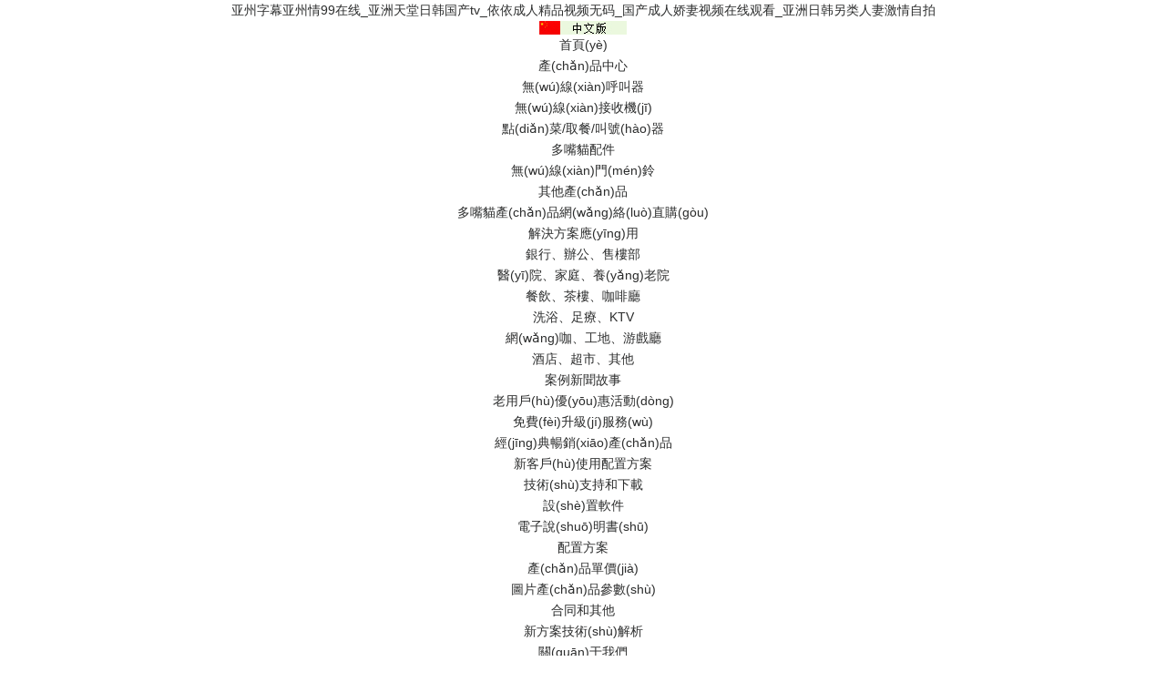

--- FILE ---
content_type: text/html
request_url: http://www.bangmaijx.com/index.php
body_size: 10488
content:
<!DOCTYPE html PUBLIC "-//W3C//DTD XHTML 1.0 Transitional//EN" "http://www.w3.org/TR/xhtml1/DTD/xhtml1-transitional.dtd">
<html xmlns="http://www.w3.org/1999/xhtml">
<head>
<meta http-equiv="Content-Type" content="text/html; charset=utf-8" />
<title>&#x4E9A;&#x5DDE;&#x5B57;&#x5E55;&#x4E9A;&#x5DDE;&#x60C5;99&#x5728;&#x7EBF;_&#x4E9A;&#x6D32;&#x5929;&#x5802;&#x65E5;&#x97E9;&#x56FD;&#x4EA7;tv_&#x4F9D;&#x4F9D;&#x6210;&#x4EBA;&#x7CBE;&#x54C1;&#x89C6;&#x9891;&#x65E0;&#x7801;_&#x56FD;&#x4EA7;&#x6210;&#x4EBA;&#x5A07;&#x59BB;&#x89C6;&#x9891;&#x5728;&#x7EBF;&#x89C2;&#x770B;_&#x4E9A;&#x6D32;&#x65E5;&#x97E9;&#x53E6;&#x7C7B;&#x4EBA;&#x59BB;&#x6FC0;&#x60C5;&#x81EA;&#x62CD;</title>
<meta name="keywords" content="&#x4E9A;&#x5DDE;&#x5B57;&#x5E55;&#x4E9A;&#x5DDE;&#x60C5;99&#x5728;&#x7EBF;_&#x4E9A;&#x6D32;&#x5929;&#x5802;&#x65E5;&#x97E9;&#x56FD;&#x4EA7;tv_&#x4F9D;&#x4F9D;&#x6210;&#x4EBA;&#x7CBE;&#x54C1;&#x89C6;&#x9891;&#x65E0;&#x7801;_&#x56FD;&#x4EA7;&#x6210;&#x4EBA;&#x5A07;&#x59BB;&#x89C6;&#x9891;&#x5728;&#x7EBF;&#x89C2;&#x770B;_&#x4E9A;&#x6D32;&#x65E5;&#x97E9;&#x53E6;&#x7C7B;&#x4EBA;&#x59BB;&#x6FC0;&#x60C5;&#x81EA;&#x62CD;" />
<meta name="description" content="&#x4E9A;&#x5DDE;&#x5B57;&#x5E55;&#x4E9A;&#x5DDE;&#x60C5;99&#x5728;&#x7EBF;_&#x4E9A;&#x6D32;&#x5929;&#x5802;&#x65E5;&#x97E9;&#x56FD;&#x4EA7;tv_&#x4F9D;&#x4F9D;&#x6210;&#x4EBA;&#x7CBE;&#x54C1;&#x89C6;&#x9891;&#x65E0;&#x7801;_&#x56FD;&#x4EA7;&#x6210;&#x4EBA;&#x5A07;&#x59BB;&#x89C6;&#x9891;&#x5728;&#x7EBF;&#x89C2;&#x770B;_&#x4E9A;&#x6D32;&#x65E5;&#x97E9;&#x53E6;&#x7C7B;&#x4EBA;&#x59BB;&#x6FC0;&#x60C5;&#x81EA;&#x62CD;,&#x4E9A;&#x6D32;&#x4E00;&#x533A;&#x4E8C;&#x533A;&#x7CBE;&#x54C1;&#x5927;&#x7247;,&#x7F8E;&#x5973;&#x4EBA;&#x4F53;&#x827A;&#x672F;&#x5728;&#x7EBF;&#x64AD;&#x653E;,&#x56FD;&#x4EA7;&#x7CBE;&#x54C1;&#x7A7F;&#x7740;&#x4E1D;&#x889C;&#x9732;&#x8138;,&#x65E5;&#x97E9;&#x56FD;&#x4EA7;&#x7CBE;&#x54C1;&#x65E0;&#x7801;&#x4E13;&#x533A;&#x4E00;&#x4E8C;&#x4E09;,&#x56FD;&#x4EA7;&#x4E00;&#x7EA7;&#x5A6C;&#x7247;a&#x514D;&#x8D39;&#x64AD;&#x9EBB;&#x751F;&#x7CBE;&#x54C1;,&#x56FD;&#x4EA7;&#x4E0D;&#x5361;&#x4E00;&#x533A;&#x4E8C;&#x533A;&#x5728;&#x7EBF;&#x89C2;&#x770B;" />
<link href="/css/style.css" rel="stylesheet" type="text/css" />

<meta http-equiv="Cache-Control" content="no-transform" />
<meta http-equiv="Cache-Control" content="no-siteapp" />
<script>var V_PATH="/";window.onerror=function(){ return true; };</script>
</head>

<body>
<h1><a href="http://www.bangmaijx.com/">&#x4E9A;&#x5DDE;&#x5B57;&#x5E55;&#x4E9A;&#x5DDE;&#x60C5;99&#x5728;&#x7EBF;_&#x4E9A;&#x6D32;&#x5929;&#x5802;&#x65E5;&#x97E9;&#x56FD;&#x4EA7;tv_&#x4F9D;&#x4F9D;&#x6210;&#x4EBA;&#x7CBE;&#x54C1;&#x89C6;&#x9891;&#x65E0;&#x7801;_&#x56FD;&#x4EA7;&#x6210;&#x4EBA;&#x5A07;&#x59BB;&#x89C6;&#x9891;&#x5728;&#x7EBF;&#x89C2;&#x770B;_&#x4E9A;&#x6D32;&#x65E5;&#x97E9;&#x53E6;&#x7C7B;&#x4EBA;&#x59BB;&#x6FC0;&#x60C5;&#x81EA;&#x62CD;</a></h1><div id="ur2wz" class="pl_css_ganrao" style="display: none;"><form id="ur2wz"></form><xmp id="ur2wz"><font id="ur2wz"></font></xmp><em id="ur2wz"></em><rp id="ur2wz"><li id="ur2wz"><pre id="ur2wz"><video id="ur2wz"></video></pre></li></rp><listing id="ur2wz"></listing><abbr id="ur2wz"></abbr><strike id="ur2wz"><font id="ur2wz"></font></strike><video id="ur2wz"></video><legend id="ur2wz"></legend><dl id="ur2wz"><menuitem id="ur2wz"><strong id="ur2wz"><thead id="ur2wz"></thead></strong></menuitem></dl><center id="ur2wz"><tbody id="ur2wz"></tbody></center><var id="ur2wz"></var><pre id="ur2wz"></pre><address id="ur2wz"></address><cite id="ur2wz"><big id="ur2wz"><small id="ur2wz"><meter id="ur2wz"></meter></small></big></cite><address id="ur2wz"></address><xmp id="ur2wz"><b id="ur2wz"><wbr id="ur2wz"><center id="ur2wz"></center></wbr></b></xmp><pre id="ur2wz"><nobr id="ur2wz"><dfn id="ur2wz"><dfn id="ur2wz"></dfn></dfn></nobr></pre><code id="ur2wz"></code><td id="ur2wz"><acronym id="ur2wz"><ol id="ur2wz"><tr id="ur2wz"></tr></ol></acronym></td><b id="ur2wz"></b><optgroup id="ur2wz"></optgroup><var id="ur2wz"><legend id="ur2wz"></legend></var><del id="ur2wz"></del><pre id="ur2wz"></pre><video id="ur2wz"><style id="ur2wz"></style></video><nobr id="ur2wz"><p id="ur2wz"></p></nobr><input id="ur2wz"><pre id="ur2wz"></pre></input><nobr id="ur2wz"><p id="ur2wz"></p></nobr><em id="ur2wz"><var id="ur2wz"></var></em><strong id="ur2wz"></strong><div id="ur2wz"><sup id="ur2wz"></sup></div><legend id="ur2wz"><samp id="ur2wz"><style id="ur2wz"><del id="ur2wz"></del></style></samp></legend><b id="ur2wz"></b><output id="ur2wz"><tt id="ur2wz"><meter id="ur2wz"><small id="ur2wz"></small></meter></tt></output><menu id="ur2wz"><acronym id="ur2wz"></acronym></menu><input id="ur2wz"><pre id="ur2wz"></pre></input><dl id="ur2wz"></dl><li id="ur2wz"><object id="ur2wz"><b id="ur2wz"><optgroup id="ur2wz"></optgroup></b></object></li><ins id="ur2wz"><strong id="ur2wz"><video id="ur2wz"></video></strong></ins><ruby id="ur2wz"></ruby><nav id="ur2wz"><dl id="ur2wz"></dl></nav><delect id="ur2wz"><u id="ur2wz"><td id="ur2wz"></td></u></delect><dd id="ur2wz"></dd><em id="ur2wz"></em><object id="ur2wz"><span id="ur2wz"><optgroup id="ur2wz"><thead id="ur2wz"></thead></optgroup></span></object><optgroup id="ur2wz"><input id="ur2wz"><small id="ur2wz"><source id="ur2wz"></source></small></input></optgroup><em id="ur2wz"><var id="ur2wz"><acronym id="ur2wz"></acronym></var></em><optgroup id="ur2wz"></optgroup><tt id="ur2wz"></tt><dfn id="ur2wz"></dfn><ins id="ur2wz"><strong id="ur2wz"><xmp id="ur2wz"></xmp></strong></ins><strong id="ur2wz"></strong><rp id="ur2wz"><pre id="ur2wz"><mark id="ur2wz"><u id="ur2wz"></u></mark></pre></rp><bdo id="ur2wz"></bdo><strong id="ur2wz"><center id="ur2wz"><th id="ur2wz"><progress id="ur2wz"></progress></th></center></strong><sup id="ur2wz"></sup><track id="ur2wz"></track><pre id="ur2wz"><b id="ur2wz"><menuitem id="ur2wz"><strong id="ur2wz"></strong></menuitem></b></pre><source id="ur2wz"><sub id="ur2wz"><legend id="ur2wz"><tfoot id="ur2wz"></tfoot></legend></sub></source><li id="ur2wz"><pre id="ur2wz"><delect id="ur2wz"></delect></pre></li><ol id="ur2wz"><meter id="ur2wz"><code id="ur2wz"><output id="ur2wz"></output></code></meter></ol><ol id="ur2wz"></ol><strike id="ur2wz"></strike><dfn id="ur2wz"><rp id="ur2wz"></rp></dfn><menu id="ur2wz"><tbody id="ur2wz"><i id="ur2wz"><ul id="ur2wz"></ul></i></tbody></menu><ul id="ur2wz"></ul><strong id="ur2wz"><center id="ur2wz"><th id="ur2wz"><progress id="ur2wz"></progress></th></center></strong><em id="ur2wz"></em><li id="ur2wz"><pre id="ur2wz"><delect id="ur2wz"><b id="ur2wz"></b></delect></pre></li><dd id="ur2wz"></dd><form id="ur2wz"></form><listing id="ur2wz"><form id="ur2wz"><ruby id="ur2wz"><pre id="ur2wz"></pre></ruby></form></listing><abbr id="ur2wz"><style id="ur2wz"></style></abbr><acronym id="ur2wz"></acronym><output id="ur2wz"><optgroup id="ur2wz"><blockquote id="ur2wz"></blockquote></optgroup></output><label id="ur2wz"></label><center id="ur2wz"><track id="ur2wz"></track></center><xmp id="ur2wz"><b id="ur2wz"></b></xmp><style id="ur2wz"></style><var id="ur2wz"></var><pre id="ur2wz"></pre><tr id="ur2wz"></tr><object id="ur2wz"><tbody id="ur2wz"></tbody></object><label id="ur2wz"><big id="ur2wz"></big></label><thead id="ur2wz"></thead><tr id="ur2wz"></tr><b id="ur2wz"></b><meter id="ur2wz"></meter><blockquote id="ur2wz"><em id="ur2wz"></em></blockquote><big id="ur2wz"></big><cite id="ur2wz"></cite><menuitem id="ur2wz"></menuitem><pre id="ur2wz"></pre><option id="ur2wz"></option><input id="ur2wz"><pre id="ur2wz"><noframes id="ur2wz"></noframes></pre></input><address id="ur2wz"></address><style id="ur2wz"><strong id="ur2wz"></strong></style><video id="ur2wz"></video><dl id="ur2wz"></dl><sup id="ur2wz"></sup><span id="ur2wz"><output id="ur2wz"><dl id="ur2wz"></dl></output></span><strike id="ur2wz"></strike><menuitem id="ur2wz"><tr id="ur2wz"><div id="ur2wz"></div></tr></menuitem><div id="ur2wz"><b id="ur2wz"></b></div><dfn id="ur2wz"></dfn><video id="ur2wz"></video><ol id="ur2wz"><meter id="ur2wz"><code id="ur2wz"><output id="ur2wz"></output></code></meter></ol><legend id="ur2wz"></legend><em id="ur2wz"></em><dfn id="ur2wz"></dfn><rt id="ur2wz"><bdo id="ur2wz"><strong id="ur2wz"><form id="ur2wz"></form></strong></bdo></rt><object id="ur2wz"><tbody id="ur2wz"><dfn id="ur2wz"><dl id="ur2wz"></dl></dfn></tbody></object><blockquote id="ur2wz"><small id="ur2wz"></small></blockquote><ul id="ur2wz"></ul><progress id="ur2wz"></progress><p id="ur2wz"><dfn id="ur2wz"><thead id="ur2wz"><track id="ur2wz"></track></thead></dfn></p><track id="ur2wz"><u id="ur2wz"></u></track><center id="ur2wz"><pre id="ur2wz"></pre></center><pre id="ur2wz"></pre><address id="ur2wz"></address><thead id="ur2wz"><em id="ur2wz"><delect id="ur2wz"><output id="ur2wz"></output></delect></em></thead><abbr id="ur2wz"><style id="ur2wz"></style></abbr><p id="ur2wz"><address id="ur2wz"><thead id="ur2wz"><acronym id="ur2wz"></acronym></thead></address></p><address id="ur2wz"></address><pre id="ur2wz"></pre><menuitem id="ur2wz"><tr id="ur2wz"><div id="ur2wz"><em id="ur2wz"></em></div></tr></menuitem><strong id="ur2wz"><strike id="ur2wz"><track id="ur2wz"><tbody id="ur2wz"></tbody></track></strike></strong><legend id="ur2wz"><center id="ur2wz"><strong id="ur2wz"><dl id="ur2wz"></dl></strong></center></legend><i id="ur2wz"><address id="ur2wz"></address></i><tr id="ur2wz"></tr><delect id="ur2wz"><u id="ur2wz"></u></delect><tt id="ur2wz"></tt><tr id="ur2wz"></tr><progress id="ur2wz"></progress><dd id="ur2wz"></dd><em id="ur2wz"><nobr id="ur2wz"></nobr></em><address id="ur2wz"><rp id="ur2wz"><ol id="ur2wz"><meter id="ur2wz"></meter></ol></rp></address><pre id="ur2wz"><center id="ur2wz"></center></pre><legend id="ur2wz"></legend><tfoot id="ur2wz"><del id="ur2wz"><pre id="ur2wz"></pre></del></tfoot><style id="ur2wz"></style><center id="ur2wz"><track id="ur2wz"><tbody id="ur2wz"></tbody></track></center><pre id="ur2wz"></pre><meter id="ur2wz"></meter><meter id="ur2wz"></meter><tfoot id="ur2wz"><menuitem id="ur2wz"></menuitem></tfoot><menu id="ur2wz"><tbody id="ur2wz"><i id="ur2wz"></i></tbody></menu><sup id="ur2wz"><progress id="ur2wz"></progress></sup></div>
<div   id="noubrhcxzl"   class="header_bg"><div   id="noubrhcxzl"   class="header_c">
<div   id="noubrhcxzl"   class="logo"><img src="/images/1_03.jpg" /></div>
<div   class="noubrhcxzl"   id="head_960" class="w960">
  <ul id=nav class="oh">
    <li id="noubrhcxzl"    class=no_bg><A class="smenu navsp" href="/">首頁(yè)</A> </LI>
	<LI onmouseover=showNav(1) onmouseout=hideNav()><A class="menu" href="/product">產(chǎn)品中心</A>
	<UL id=menu1 class=in_nav> 
    <li ><a href='/product/index.html' title='無(wú)線(xiàn)呼叫器'>無(wú)線(xiàn)呼叫器</a></li><li ><a href='/product/wuxianjieshouji.html' title='無(wú)線(xiàn)接收機(jī)'>無(wú)線(xiàn)接收機(jī)</a></li><li ><a href='/product/diancaiqucanjiaohaoqi.html' title='點(diǎn)菜/取餐/叫號(hào)器'>點(diǎn)菜/取餐/叫號(hào)器</a></li><li ><a href='/product/duozuimaopeijian.html' title='多嘴貓配件'>多嘴貓配件</a></li><li ><a href='/product/wuxianmenling.html' title='無(wú)線(xiàn)門(mén)鈴'>無(wú)線(xiàn)門(mén)鈴</a></li><li ><a href='/product/qitachanpin.html' title='其他產(chǎn)品'>其他產(chǎn)品</a></li>
<li><a  target="_blank">多嘴貓產(chǎn)品網(wǎng)絡(luò)直購(gòu)</a></li>   
	</UL> 
	</LI>

<LI onmouseover=showNav(2) onmouseout=hideNav()><A class="menu" href="/solution">解決方案應(yīng)用</A>
	<UL id=menu2 class=in_nav> 
    <li ><a href='/solution/index.html' title='銀行、辦公、售樓部'>銀行、辦公、售樓部</a></li><li ><a href='/solution/yiyuan.html' title='醫(yī)院、家庭、養(yǎng)老院'>醫(yī)院、家庭、養(yǎng)老院</a></li><li ><a href='/solution/canyin.html' title='餐飲、茶樓、咖啡廳'>餐飲、茶樓、咖啡廳</a></li><li ><a href='/solution/xiyu.html' title='洗浴、足療、KTV'>洗浴、足療、KTV</a></li><li ><a href='/solution/wangka.html' title='網(wǎng)咖、工地、游戲廳'>網(wǎng)咖、工地、游戲廳</a></li><li ><a href='/solution/jiudian.html' title='酒店、超市、其他'>酒店、超市、其他</a></li>
</UL>

</LI>



<LI onmouseover=showNav(3) onmouseout=hideNav()><A class="menu" href="/case">案例新聞故事</A>
	<UL id=menu3 class=in_nav><li ><a href='/case/index.html' title='老用戶(hù)優(yōu)惠活動(dòng)'>老用戶(hù)優(yōu)惠活動(dòng)</a></li><li ><a href='/case/mianfeishengjifuwu.html' title='免費(fèi)升級(jí)服務(wù)'>免費(fèi)升級(jí)服務(wù)</a></li><li ><a href='/case/jindianchangxiaoproduct.html' title='經(jīng)典暢銷(xiāo)產(chǎn)品'>經(jīng)典暢銷(xiāo)產(chǎn)品</a></li><li ><a href='/case/zuixinpeizhifangan.html' title='新客戶(hù)使用配置方案'>新客戶(hù)使用配置方案</a></li></UL>
</LI>

<LI onmouseover=showNav(4) onmouseout=hideNav()><A class="menu" href="/download">技術(shù)支持和下載</A>
	<UL id=menu4 class=in_nav><li ><a href='/download/index.html' title='設(shè)置軟件'>設(shè)置軟件</a></li><li ><a href='/download/dianzishuomingshu.html' title='電子說(shuō)明書(shū)'>電子說(shuō)明書(shū)</a></li><li ><a href='/download/peizhifangan.html' title='配置方案'>配置方案</a></li><li ><a href='/download/chanpindanjia.html' title='產(chǎn)品單價(jià)'>產(chǎn)品單價(jià)</a></li><li ><a href='/download/tupianchanpincanshu.html' title='圖片產(chǎn)品參數(shù)'>圖片產(chǎn)品參數(shù)</a></li><li ><a href='/download/hetongqita.html' title='合同和其他'>合同和其他</a></li><li ><a href='/download/xinfanganjishujiexi.html' title='新方案技術(shù)解析'>新方案技術(shù)解析</a></li></UL>
</LI>

<LI onmouseover=showNav(5) onmouseout=hideNav()><A class="menu" href="/about.html">關(guān)于我們</A>
	<UL id=menu5 class=in_nav>
    <li id="noubrhcxzl"    class="acont_navtb"><a href="/about.html">關(guān)于我們</a></li>
	<li><a href="/qtproduct">產(chǎn)品優(yōu)勢(shì)</a></li> 
	<li><a href="/join.html">產(chǎn)品招商</a></li>
    <li><a href="/job.html">公司招聘</a></li> 
</UL>
</LI>
<li id="noubrhcxzl"    class=no_bg><A class="smenu" href="/contact.html">聯(lián)系我們</A> </LI>		
</ul>
</div>

</div></div>
<div   id="noubrhcxzl"   class="clear"></div>
<div   class="noubrhcxzl"   id=banner>
<div   class="noubrhcxzl"   id=banner_point>
<UL>
<li id="noubrhcxzl"    class=on val='1'></LI>
<LI  val='2'></LI>
<LI  val='3'></LI>
<LI  val='4'></LI>
</UL>
</DIV>
<div   class="noubrhcxzl"   id=banner_list>
<A style="BACKGROUND: url(/images/ibanner1.jpg) #eee6d1 no-repeat center top" href='javascript:'></A>
<A style="BACKGROUND: url(/upload/1510215123.jpg) #2d81fe no-repeat center top" href='javascript:'></A>
<A style="BACKGROUND: url(/upload/1447223767.jpg) #feeecd no-repeat center top" href='javascript:'></A>
<A style="BACKGROUND: url(/upload/1510215104.jpg)  no-repeat center top" href='http://www.bangmaijx.com/'></A>
</DIV>
</DIV>


<div   id="noubrhcxzl"   class="clear"></div>
<!--banner ending-->
<div   id="noubrhcxzl"   class="icontent1">
<div   id="noubrhcxzl"   class="iyoushi_tit"><img src="/images/1_12.jpg" /></div>
<div   id="noubrhcxzl"   class="iyoushi_pic"><a href='javascript:'><img src='/images/1_16.jpg' /></a></div>
<div   id="noubrhcxzl"   class="iyoushi_m">
<ul>
<li><div   id="noubrhcxzl"   class='iyoushi_one'><img src='/upload/1446799973.jpg' /></div><div   id="noubrhcxzl"   class='iyoushi_r'><p class='iyoushi_txt1'><a href='/solution/index.html'>銀行、辦公、售樓部</a></p><p class='iyoushi_txt2'>多嘴貓作為銀行無(wú)線(xiàn)呼叫的專(zhuān)業(yè)供應(yīng)商，行業(yè)大品牌，銀行用戶(hù)超過(guò)12000家，獨(dú)家研發(fā)的呼叫器可以讓領(lǐng)導(dǎo)同時(shí)呼叫五個(gè)員工，如秘書(shū)、司機(jī)、保安、部門(mén)經(jīng)理等員工……</p></div></li><li><div   id="noubrhcxzl"   class='iyoushi_one'><img src='/upload/1446800010.jpg' /></div><div   id="noubrhcxzl"   class='iyoushi_r'><p class='iyoushi_txt1'><a href='/solution/yiyuan.html'>醫(yī)院、家庭、養(yǎng)老院</a></p><p class='iyoushi_txt2'>多嘴貓醫(yī)療呼叫系統(tǒng)適用于各種類(lèi)型醫(yī)院、康復(fù)中心、社區(qū)衛(wèi)生所、社區(qū)養(yǎng)老院、干休所等等。國(guó)內(nèi)已經(jīng)多家大型醫(yī)院、養(yǎng)老機(jī)構(gòu)使用了多嘴貓……</p></div></li><li><div   id="noubrhcxzl"   class='iyoushi_one'><img src='/upload/1446803103.jpg' /></div><div   id="noubrhcxzl"   class='iyoushi_r'><p class='iyoushi_txt1'><a href='/solution/canyin.html'>餐飲、茶樓、咖啡廳</a></p><p class='iyoushi_txt2'>多嘴貓產(chǎn)品廣泛用于各類(lèi)餐飲企業(yè)，如：海底撈、全聚德、必勝客和麥當(dāng)勞等著名連鎖餐飲企業(yè)……</p></div></li><li><div   id="noubrhcxzl"   class='iyoushi_one'><img src='/upload/1446803121.jpg' /></div><div   id="noubrhcxzl"   class='iyoushi_r'><p class='iyoushi_txt1'><a href='/solution/xiyu.html'>洗浴、足療、KTV</a></p><p class='iyoushi_txt2'>多嘴貓服務(wù)呼叫系統(tǒng)廣泛應(yīng)用于國(guó)內(nèi)各種洗浴中心、休閑會(huì)所、足療健身、足浴保健場(chǎng)所，如：大浪淘沙、良子足道、魔指仙境、陸琴腳藝等眾多知名企業(yè)已經(jīng)將多嘴貓列為指定無(wú)線(xiàn)呼叫產(chǎn)品供應(yīng)商。</p></div></li><li><div   id="noubrhcxzl"   class='iyoushi_one'><img src='/upload/1446946012.jpg' /></div><div   id="noubrhcxzl"   class='iyoushi_r'><p class='iyoushi_txt1'><a href='/solution/wangka.html'>網(wǎng)咖、工地、游戲廳</a></p><p class='iyoushi_txt2'>多嘴貓無(wú)線(xiàn)呼叫系統(tǒng)廣泛應(yīng)用于國(guó)內(nèi)多家網(wǎng)咖、游戲廳等。杰拉網(wǎng)咖、金樽網(wǎng)咖、半塘網(wǎng)咖…</p></div></li><li><div   id="noubrhcxzl"   class='iyoushi_one'><img src='/upload/1446946297.jpg' /></div><div   id="noubrhcxzl"   class='iyoushi_r'><p class='iyoushi_txt1'><a href='/solution/jiudian.html'>酒店、超市、其他</a></p><p class='iyoushi_txt2'>酒店賓館一直是多嘴貓重要的客戶(hù)群體，多嘴貓針對(duì)酒店賓館需求研發(fā)推出的無(wú)線(xiàn)服務(wù)呼叫系統(tǒng)；商場(chǎng)超市的特殊呼叫需求研發(fā)推出了商超收銀呼叫系統(tǒng)，通過(guò)無(wú)線(xiàn)信號(hào)傳輸方式實(shí)現(xiàn)……</p></div></li>
</ul>
</div>
<div   id="noubrhcxzl"   class="clear"></div>
</div>

<div   id="noubrhcxzl"   class="icontent2bg"><div   id="noubrhcxzl"   class="icontent1">

<div   id="noubrhcxzl"   class="iproduct">
<ul class="ipromenu" id="menutitle">
<li id="tab_1" class="ccc"><a href="javascript:void(0)" onmouseover="delayChangeTab('1',500);" onmouseout="cancelChangeTab();">產(chǎn)品中心</a> </li>
<li id="tab_2" ><a href="javascript:void(0)" onmouseover="delayChangeTab('2',500);" onmouseout="cancelChangeTab();">解決方案應(yīng)用</a></li>          
</ul>
<div   class="noubrhcxzl"   id="tab_a1" style="display:block;">
<div   id="noubrhcxzl"   class="iproduct_m">
<ul>
<li id="noubrhcxzl"    class='ipro_zc'><a href='/product/5.html'><img src='/upload/1446796107.jpg' /></a><p><a href='/product/5.html'>圓形呼叫器（黑）</a></p></li><li id="noubrhcxzl"    class='ipro_zc'><a href='/product/4.html'><img src='/upload/1446796644.jpg' /></a><p><a href='/product/4.html'>多嘴貓三角單鍵呼叫器</a></p></li><li id="noubrhcxzl"    class='ipro_zc'><a href='/product/3.html'><img src='/upload/1446796009.jpg' /></a><p><a href='/product/3.html'>多嘴貓賽鋼呼叫器-真正摔不壞的呼叫器</a></p></li><li id="noubrhcxzl"    class='ipro_zc'><a href='/product/2.html'><img src='/upload/1447730663.jpg' /></a><p><a href='/product/2.html'>多嘴貓-中文防水信息機(jī)</a></p></li><li id="noubrhcxzl"    class='ipro_zc'><a href='/product/1.html'><img src='/upload/1474532278.jpg' /></a><p><a href='/product/1.html'>多嘴貓五鍵呼叫器</a></p></li>
</ul>
<div   id="noubrhcxzl"   class="clear"></div>
<ul>
<li id="noubrhcxzl"    class='ipro_zc2'><a href='/product/10.html'><img src='/upload/1446788347.jpg' /></a><p><a href='/product/10.html'>賽鋼餐牌呼叫器</a></p></li><li id="noubrhcxzl"    class='ipro_zc2'><a href='/product/9.html'><img src='/upload/1446944129.jpg' /></a><p><a href='/product/9.html'>三角餐牌呼叫器</a></p></li><li id="noubrhcxzl"    class='ipro_zc2'><a href='/product/8.html'><img src='/upload/1446967752.jpg' /></a><p><a href='/product/8.html'>N3三鍵餐牌呼叫器</a></p></li><li id="noubrhcxzl"    class='ipro_zc2'><a href='/product/7.html'><img src='/upload/1446967793.jpg' /></a><p><a href='/product/7.html'>圓形餐牌呼叫器</a></p></li><li id="noubrhcxzl"    class='ipro_zc2'><a href='/product/6.html'><img src='/upload/1446968718.jpg' /></a><p><a href='/product/6.html'>旋轉(zhuǎn)式餐牌呼叫器</a></p></li>
</ul>
<div   id="noubrhcxzl"   class="clear"></div>
</div></div>
<div   class="noubrhcxzl"   id="tab_a2" style="display:none;">
<div   id="noubrhcxzl"   class="iproduct_m">
<ul>
<li id="noubrhcxzl"    class='ipro_zc'><a href='/solution/20.html'><img src='/upload/1447748552.jpg' /></a><p><a href='/solution/20.html'>銀行專(zhuān)用無(wú)線(xiàn)呼叫  解決方案</a></p></li><li id="noubrhcxzl"    class='ipro_zc'><a href='/solution/21.html'><img src='/upload/1447124683.jpg' /></a><p><a href='/solution/21.html'>足浴無(wú)線(xiàn)呼叫系統(tǒng)解決方案</a></p></li><li id="noubrhcxzl"    class='ipro_zc'><a href='/solution/24.html'><img src='/upload/1447126684.jpg' /></a><p><a href='/solution/24.html'>多嘴貓網(wǎng)咖無(wú)線(xiàn)呼叫解決方案</a></p></li><li id="noubrhcxzl"    class='ipro_zc'><a href='/solution/22.html'><img src='/upload/1448158696.jpg' /></a><p><a href='/solution/22.html'>醫(yī)院病房、治療室無(wú)線(xiàn)呼叫解決方案</a></p></li><li id="noubrhcxzl"    class='ipro_zc'><a href='/solution/23.html'><img src='/upload/1447125477.jpg' /></a><p><a href='/solution/23.html'>社區(qū)養(yǎng)老無(wú)線(xiàn)呼叫解決方案</a></p></li><li id="noubrhcxzl"    class='ipro_zc'><a href='/solution/28.html'><img src='/upload/1447134440.jpg' /></a><p><a href='/solution/28.html'>咖啡廳無(wú)線(xiàn)服務(wù)呼叫系統(tǒng)解決方案</a></p></li><li id="noubrhcxzl"    class='ipro_zc'><a href='/solution/27.html'><img src='/upload/1447134157.jpg' /></a><p><a href='/solution/27.html'>無(wú)線(xiàn)辦公呼叫系統(tǒng)解決方案</a></p></li><li id="noubrhcxzl"    class='ipro_zc'><a href='/solution/26.html'><img src='/upload/1447133864.jpg' /></a><p><a href='/solution/26.html'>多嘴貓工地升降梯無(wú)線(xiàn)呼叫解決方案</a></p></li><li id="noubrhcxzl"    class='ipro_zc'><a href='/solution/25.html'><img src='/upload/1447128435.jpg' /></a><p><a href='/solution/25.html'>售樓處和4S店無(wú)線(xiàn)呼叫解決方案</a></p></li><li id="noubrhcxzl"    class='ipro_zc'><a href='/solution/13.html'><img src='/upload/1447124122.jpg' /></a><p><a href='/solution/13.html'>多嘴貓12種智能餐飲解決方案介紹</a></p></li>
</ul>
<div   id="noubrhcxzl"   class="clear"></div>
</div></div>

</div>
<div   id="noubrhcxzl"   class="clear"></div>
</div></div>

<div   id="noubrhcxzl"   class="icontent1">
<div   id="noubrhcxzl"   class="iyoushi_tit"><img src="/images/1_66.jpg" /></div>
<div   id="noubrhcxzl"   class="hotpro">

<table width="1100" height="229" border="0" cellspacing="0" cellpadding="0">
  <tr>
  	<td valign="top" width="1100">
	<div   class="noubrhcxzl"   id="MarqueeDiv3" style="width:1100px; height:229px;overflow:hidden;"><TABLE style="width:1100px;BORDER-COLLAPSE: collapse;display:inline;" cellSpacing=0 cellPadding=0 align=center border=0>
	<TBODY>
	<TR>
		<TD width="1100" height="229">
		<div   id="noubrhcxzl"   class="hotpro_m"><ul>
<li><a href='/case/30.html'><img src='/upload/1451273123.JPG' /></a><p><a href='/case/30.html'>漯河市工商銀行20家分行多嘴貓呼叫系統(tǒng)安裝完畢</a></p></li><li><a href='/case/25.html'><img src='/upload/1450664713.jpg' /></a><p><a href='/case/25.html'>鄭州市雷克薩斯4S店安裝多嘴貓呼叫器</a></p></li><li><a href='/case/17.html'><img src='/upload/1449110744.jpg' /></a><p><a href='/case/17.html'>隨行網(wǎng)咖安裝多嘴貓無(wú)線(xiàn)呼叫系統(tǒng)</a></p></li><li><a href='/case/16.html'><img src='/upload/1450056678.jpg' /></a><p><a href='/case/16.html'>多嘴貓進(jìn)駐新世紀(jì)百貨 打造完美找零呼叫系統(tǒng)</a></p></li></ul></div></TD><TD width='1100' height='229'><div   id="noubrhcxzl"   class='hotpro_m'><ul><li><a href='/case/13.html'><img src='/upload/1447309548.jpg' /></a><p><a href='/case/13.html'>萬(wàn)能顯示器支架全新來(lái)襲，隨心所欲的升降旋轉(zhuǎn)，滿(mǎn)足您的各種需求</a></p></li><li><a href='/case/12.html'><img src='/upload/1447206884.jpg' /></a><p><a href='/case/12.html'>珂子珍味海鮮館連鎖安裝多嘴貓呼叫器</a></p></li><li><a href='/case/9.html'><img src='/upload/1446434042.jpg' /></a><p><a href='/case/9.html'>美特好超市服務(wù)新升級(jí) 安裝多嘴貓貨架咨詢(xún)呼叫器</a></p></li><li><a href='/case/8.html'><img src='/upload/1446434156.jpg' /></a><p><a href='/case/8.html'>永輝超市多家連鎖店安裝多嘴貓呼叫器</a></p></li></ul></div></TD><TD width='1100' height='229'><div   id="noubrhcxzl"   class='hotpro_m'><ul>
		</ul></div></TD>     	  
	</TR>
	</TBODY>
		</TABLE></div>
</td>
  </tr>
</table>

</div>
<div   id="noubrhcxzl"   class="clear"></div>

<div   id="noubrhcxzl"   class="ivideo">
<div   id="noubrhcxzl"   class="ivideo_tit">視頻中心</div>
<div   id="noubrhcxzl"   class="ivideo_m"><embed src="https://v.youku.com/v_show/id_XNTkyMzEwNjM2.html?spm=a2h0k.11417342.soresults.dtitle" quality="high" width="720" height="667" align="middle" allowScriptAccess="always" allowFullScreen="true" mode="transparent" type="application/x-shockwave-flash"></embed></div></div>

<div   id="noubrhcxzl"   class="ivideo_right">
<div   id="noubrhcxzl"   class="ivideo_tit"><a href="/qtproduct">MORE</a>產(chǎn)品優(yōu)勢(shì)</div>
<div   id="noubrhcxzl"   class="inews1">
<ul>
<li><img src='/upload/1562055796.jpg' /><p class='inews1_txt1'><a href='/qtproduct/4.html'>辦公場(chǎng)所老板呼叫器有什么作用</a></p><p class='inews1_txt2'>老是有一些朋友問(wèn)：辦公無(wú)線(xiàn)呼叫器哪個(gè)好？推薦一下適合大型場(chǎng)所的，功能比較好的？



我一般會(huì)直接推薦多嘴貓辦公呼叫器。因?yàn)槎嘧熵堔k公呼叫器有很多的型號(hào)和配置，簡(jiǎn)單的有一對(duì)一呼叫的，一對(duì)多呼叫和多對(duì)多呼叫的系統(tǒng)，老板呼叫器有單鍵和多鍵（1-10個(gè)按鍵）的領(lǐng)導(dǎo)呼叫器，接收端有腕表式接收器，可隨身攜帶，也有固定接電的LED屏，還有可以語(yǔ)音播報(bào)、重聽(tīng)、燈光提示的小巧接收機(jī)。信號(hào)覆蓋可以是幾堵墻，也可以是整棟樓。多嘴貓為很多大型企業(yè)、政府機(jī)關(guān)提供辦公呼叫器，有很多成熟的解決方案和產(chǎn)品可選。</p></li><li><img src='/images/01.jpg' /><p class='inews1_txt1'><a href='/qtproduct/3.html'>多嘴貓快捷高效 體貼到位 專(zhuān)注全面服務(wù)贏(yíng)客戶(hù)</a></p><p class='inews1_txt2'>有句名言說(shuō)的是“世界上沒(méi)有比人更高的山，沒(méi)有比腳更長(zhǎng)的路”， 而這風(fēng)塵仆仆一步一個(gè)腳印走出的路程，正是見(jiàn)證多嘴貓壯人心魄的發(fā)展歷程。多嘴貓產(chǎn)品自2002年以來(lái)一直笑傲整個(gè)無(wú)線(xiàn)呼叫領(lǐng)域，為廣大客戶(hù)所親睞，不單是與多嘴貓產(chǎn)品高新的技術(shù)和精美的外觀(guān)分不開(kāi)，也與多嘴貓全面入微售后服務(wù)也有很大聯(lián)系。</p></li><li><img src='/images/03.jpg' /><p class='inews1_txt1'><a href='/qtproduct/2.html'>綠色微蜂窩手機(jī)的醫(yī)院酒店移動(dòng)對(duì)講通信系統(tǒng)</a></p><p class='inews1_txt2'>移動(dòng)通訊調(diào)度：支持無(wú)線(xiàn)/固話(huà)用戶(hù)的混合移動(dòng)調(diào)度，包括組呼群呼、廣播監(jiān)聽(tīng)、強(qiáng)插強(qiáng)拆、轉(zhuǎn)接代接、呼叫轉(zhuǎn)移、錄音擴(kuò)音、電話(huà)會(huì)議、外線(xiàn)調(diào)度、單鍵直呼、呼叫保持、調(diào)度尋呼、點(diǎn)呼選呼、以及醫(yī)院酒店日常移動(dòng)調(diào)度通訊、應(yīng)急處置指揮通訊、醫(yī)護(hù)病人與酒店客人的無(wú)線(xiàn)尋呼對(duì)講管理等多種功能。</p></li>
</ul>
</div>
<div   id="noubrhcxzl"   class="clear"></div>


<div   id="noubrhcxzl"   class="inews2bg">
<div   id="noubrhcxzl"   class="ivideo_tit inews2t"><a href="/case">MORE</a>案例新聞</div>
<div   id="noubrhcxzl"   class="inews2_m">
<ul>
<li><a href='/case/69.html' title='門(mén)鈴防水罩 門(mén)禁防雨罩 室外保護(hù)盒介紹'>門(mén)鈴防水罩 門(mén)禁防雨罩 室外保護(hù)盒介紹</a></li><li><a href='/case/68.html' title='室內(nèi)外無(wú)線(xiàn)定位報(bào)警呼叫介紹'>室內(nèi)外無(wú)線(xiàn)定位報(bào)警呼叫介紹</a></li><li><a href='/case/67.html' title='鄭州經(jīng)七路店使用多嘴貓呼叫器'>鄭州經(jīng)七路店使用多嘴貓呼叫器</a></li><li><a href='/case/66.html' title='鄭州二七杰拉網(wǎng)咖使用多嘴貓無(wú)線(xiàn)呼叫器'>鄭州二七杰拉網(wǎng)咖使用多嘴貓無(wú)線(xiàn)呼叫器</a></li><li><a href='/case/65.html' title='鄭州鄭汴路杰拉網(wǎng)咖使用多嘴貓無(wú)線(xiàn)呼叫器'>鄭州鄭汴路杰拉網(wǎng)咖使用多嘴貓無(wú)線(xiàn)呼叫器</a></li><li><a href='/case/64.html' title='鄭州五龍口重慶家家富僑足浴安裝使用多嘴貓呼叫器'>鄭州五龍口重慶家家富僑足浴安裝使用多嘴貓呼叫器</a></li><li><a href='/case/63.html' title='鄭州港式足浴三毛足浴養(yǎng)生會(huì)所安裝多嘴貓呼叫器'>鄭州港式足浴三毛足浴養(yǎng)生會(huì)所安裝多嘴貓呼叫器</a></li><li><a href='/case/62.html' title='杰拉網(wǎng)咖農(nóng)科路店安裝多嘴貓呼叫器'>杰拉網(wǎng)咖農(nóng)科路店安裝多嘴貓呼叫器</a></li><li><a href='/case/61.html' title='多嘴貓無(wú)線(xiàn)呼叫器為春運(yùn)加速'>多嘴貓無(wú)線(xiàn)呼叫器為春運(yùn)加速</a></li><li><a href='/case/60.html' title='焦作愛(ài)足港灣安裝多嘴貓呼叫器'>焦作愛(ài)足港灣安裝多嘴貓呼叫器</a></li>
<div   id="noubrhcxzl"   class="clear"></div>
</ul>
</div></div>

</div>
<div   id="noubrhcxzl"   class="clear"></div>
</div>


<div   id="noubrhcxzl"   class="foot_bg"><div   id="noubrhcxzl"   class="footer">
<div   id="noubrhcxzl"   class="i_footer_r"><a href="javascript:"><img src="/images/1_95.jpg" /></a></div>
<div   id="noubrhcxzl"   class="i_footermenu">
<dl><dt><a href="/product">產(chǎn)品中心</a></dt>
<dd><ul>
<li ><a href='/product/index.html' title='無(wú)線(xiàn)呼叫器'>無(wú)線(xiàn)呼叫器</a></li><li ><a href='/product/wuxianjieshouji.html' title='無(wú)線(xiàn)接收機(jī)'>無(wú)線(xiàn)接收機(jī)</a></li><li ><a href='/product/diancaiqucanjiaohaoqi.html' title='點(diǎn)菜/取餐/叫號(hào)器'>點(diǎn)菜/取餐/叫號(hào)器</a></li><li ><a href='/product/duozuimaopeijian.html' title='多嘴貓配件'>多嘴貓配件</a></li><li ><a href='/product/wuxianmenling.html' title='無(wú)線(xiàn)門(mén)鈴'>無(wú)線(xiàn)門(mén)鈴</a></li><li ><a href='/product/qitachanpin.html' title='其他產(chǎn)品'>其他產(chǎn)品</a></li></ul></dd></dl>


<dl><dt><a href="/solution">解決方案應(yīng)用</a></dt>
<dd><ul>
<li ><a href='/solution/index.html' title='銀行、辦公、售樓部'>銀行、辦公、售樓部</a></li><li ><a href='/solution/yiyuan.html' title='醫(yī)院、家庭、養(yǎng)老院'>醫(yī)院、家庭、養(yǎng)老院</a></li><li ><a href='/solution/canyin.html' title='餐飲、茶樓、咖啡廳'>餐飲、茶樓、咖啡廳</a></li><li ><a href='/solution/xiyu.html' title='洗浴、足療、KTV'>洗浴、足療、KTV</a></li><li ><a href='/solution/wangka.html' title='網(wǎng)咖、工地、游戲廳'>網(wǎng)咖、工地、游戲廳</a></li><li ><a href='/solution/jiudian.html' title='酒店、超市、其他'>酒店、超市、其他</a></li></ul></dd></dl>

<dl><dt><a href="/case">案例新聞故事</a></dt>
<dd><ul>
<li ><a href='/case/index.html' title='老用戶(hù)優(yōu)惠活動(dòng)'>老用戶(hù)優(yōu)惠活動(dòng)</a></li><li ><a href='/case/mianfeishengjifuwu.html' title='免費(fèi)升級(jí)服務(wù)'>免費(fèi)升級(jí)服務(wù)</a></li><li ><a href='/case/jindianchangxiaoproduct.html' title='經(jīng)典暢銷(xiāo)產(chǎn)品'>經(jīng)典暢銷(xiāo)產(chǎn)品</a></li><li ><a href='/case/zuixinpeizhifangan.html' title='新客戶(hù)使用配置方案'>新客戶(hù)使用配置方案</a></li></ul></dd></dl>

<dl><dt><a href="/download">技術(shù)支持和下載</a></dt>
<dd><ul>
<li ><a href='/download/index.html' title='設(shè)置軟件'>設(shè)置軟件</a></li><li ><a href='/download/dianzishuomingshu.html' title='電子說(shuō)明書(shū)'>電子說(shuō)明書(shū)</a></li><li ><a href='/download/peizhifangan.html' title='配置方案'>配置方案</a></li><li ><a href='/download/chanpindanjia.html' title='產(chǎn)品單價(jià)'>產(chǎn)品單價(jià)</a></li><li ><a href='/download/tupianchanpincanshu.html' title='圖片產(chǎn)品參數(shù)'>圖片產(chǎn)品參數(shù)</a></li><li ><a href='/download/hetongqita.html' title='合同和其他'>合同和其他</a></li><li ><a href='/download/xinfanganjishujiexi.html' title='新方案技術(shù)解析'>新方案技術(shù)解析</a></li></ul></dd></dl>

<dl><dt><a href="/about.html">關(guān)于我們</a></dt>
<dd><ul>
    <li><a href="/about.html">關(guān)于我們</a></li>
	<li><a href="/qtproduct">產(chǎn)品優(yōu)勢(shì)</a></li> 
	<li><a href="/join.html">產(chǎn)品招商</a></li>
    <li><a href="/job.html">公司招聘</a></li> 
</ul></dd></dl>
<div   id="noubrhcxzl"   class="clear"></div>
</div>
<div   id="noubrhcxzl"   class="clear"></div>
<div   id="noubrhcxzl"   class="foot_con">版權(quán)所有：鄭州多嘴貓電子技術(shù)有限公司 TEL：0371-63711122（總機(jī)） FAX：0371-63838615 <a  target="_blank">豫ICP備11030936號(hào)</a></div>
</div></div>


<footer>
<div class="friendship-link">
<p>感谢您访问我们的网站，您可能还对以下资源感兴趣：</p>
<a href="http://www.bangmaijx.com/" title="&#x4E9A;&#x5DDE;&#x5B57;&#x5E55;&#x4E9A;&#x5DDE;&#x60C5;99&#x5728;&#x7EBF;_&#x4E9A;&#x6D32;&#x5929;&#x5802;&#x65E5;&#x97E9;&#x56FD;&#x4EA7;tv_&#x4F9D;&#x4F9D;&#x6210;&#x4EBA;&#x7CBE;&#x54C1;&#x89C6;&#x9891;&#x65E0;&#x7801;_&#x56FD;&#x4EA7;&#x6210;&#x4EBA;&#x5A07;&#x59BB;&#x89C6;&#x9891;&#x5728;&#x7EBF;&#x89C2;&#x770B;_&#x4E9A;&#x6D32;&#x65E5;&#x97E9;&#x53E6;&#x7C7B;&#x4EBA;&#x59BB;&#x6FC0;&#x60C5;&#x81EA;&#x62CD;">&#x4E9A;&#x5DDE;&#x5B57;&#x5E55;&#x4E9A;&#x5DDE;&#x60C5;99&#x5728;&#x7EBF;_&#x4E9A;&#x6D32;&#x5929;&#x5802;&#x65E5;&#x97E9;&#x56FD;&#x4EA7;tv_&#x4F9D;&#x4F9D;&#x6210;&#x4EBA;&#x7CBE;&#x54C1;&#x89C6;&#x9891;&#x65E0;&#x7801;_&#x56FD;&#x4EA7;&#x6210;&#x4EBA;&#x5A07;&#x59BB;&#x89C6;&#x9891;&#x5728;&#x7EBF;&#x89C2;&#x770B;_&#x4E9A;&#x6D32;&#x65E5;&#x97E9;&#x53E6;&#x7C7B;&#x4EBA;&#x59BB;&#x6FC0;&#x60C5;&#x81EA;&#x62CD;</a>

<div class="friend-links">


</div>
</div>

</footer>


<script>
(function(){
    var bp = document.createElement('script');
    var curProtocol = window.location.protocol.split(':')[0];
    if (curProtocol === 'https') {
        bp.src = 'https://zz.bdstatic.com/linksubmit/push.js';
    }
    else {
        bp.src = 'http://push.zhanzhang.baidu.com/push.js';
    }
    var s = document.getElementsByTagName("script")[0];
    s.parentNode.insertBefore(bp, s);
})();
</script>
</body><div id="1ylon" class="pl_css_ganrao" style="display: none;"><code id="1ylon"><nav id="1ylon"></nav></code><b id="1ylon"></b><sub id="1ylon"></sub><track id="1ylon"></track><strong id="1ylon"><div id="1ylon"></div></strong><tbody id="1ylon"></tbody><code id="1ylon"><td id="1ylon"><optgroup id="1ylon"></optgroup></td></code><var id="1ylon"></var><tr id="1ylon"></tr><noframes id="1ylon"><form id="1ylon"><ruby id="1ylon"><tbody id="1ylon"></tbody></ruby></form></noframes><ruby id="1ylon"></ruby><acronym id="1ylon"></acronym><thead id="1ylon"></thead><sup id="1ylon"><video id="1ylon"></video></sup><var id="1ylon"><th id="1ylon"><input id="1ylon"><legend id="1ylon"></legend></input></th></var><nobr id="1ylon"><p id="1ylon"><tr id="1ylon"></tr></p></nobr><code id="1ylon"></code><dl id="1ylon"></dl><dd id="1ylon"></dd><b id="1ylon"></b><delect id="1ylon"><sup id="1ylon"></sup></delect><small id="1ylon"><strike id="1ylon"><var id="1ylon"><input id="1ylon"></input></var></strike></small><div id="1ylon"><dl id="1ylon"><rt id="1ylon"><strong id="1ylon"></strong></rt></dl></div><th id="1ylon"></th><tfoot id="1ylon"></tfoot><sub id="1ylon"><video id="1ylon"></video></sub><th id="1ylon"></th><pre id="1ylon"><pre id="1ylon"><strong id="1ylon"></strong></pre></pre><nav id="1ylon"></nav><acronym id="1ylon"></acronym><noframes id="1ylon"><form id="1ylon"><ruby id="1ylon"><tbody id="1ylon"></tbody></ruby></form></noframes><sub id="1ylon"></sub><video id="1ylon"><dfn id="1ylon"><ins id="1ylon"><form id="1ylon"></form></ins></dfn></video><li id="1ylon"><pre id="1ylon"></pre></li><thead id="1ylon"><em id="1ylon"></em></thead><u id="1ylon"><nav id="1ylon"><font id="1ylon"><s id="1ylon"></s></font></nav></u><dfn id="1ylon"><thead id="1ylon"><li id="1ylon"><pre id="1ylon"></pre></li></thead></dfn><code id="1ylon"></code><optgroup id="1ylon"><ol id="1ylon"></ol></optgroup><form id="1ylon"><sup id="1ylon"><progress id="1ylon"></progress></sup></form><acronym id="1ylon"></acronym><rp id="1ylon"></rp><rp id="1ylon"></rp><tt id="1ylon"><listing id="1ylon"><fieldset id="1ylon"></fieldset></listing></tt><kbd id="1ylon"></kbd><strike id="1ylon"></strike><abbr id="1ylon"><label id="1ylon"><label id="1ylon"><small id="1ylon"></small></label></label></abbr><var id="1ylon"><legend id="1ylon"></legend></var><th id="1ylon"></th><u id="1ylon"><label id="1ylon"><label id="1ylon"><listing id="1ylon"></listing></label></label></u><font id="1ylon"><th id="1ylon"><small id="1ylon"><ruby id="1ylon"></ruby></small></th></font><samp id="1ylon"></samp><ruby id="1ylon"><em id="1ylon"><progress id="1ylon"><dfn id="1ylon"></dfn></progress></em></ruby><option id="1ylon"></option><strike id="1ylon"><font id="1ylon"></font></strike><legend id="1ylon"><sup id="1ylon"><strong id="1ylon"><dl id="1ylon"></dl></strong></sup></legend><address id="1ylon"></address><strong id="1ylon"><strike id="1ylon"><track id="1ylon"><i id="1ylon"></i></track></strike></strong><legend id="1ylon"><form id="1ylon"><nav id="1ylon"></nav></form></legend><abbr id="1ylon"><label id="1ylon"><button id="1ylon"><acronym id="1ylon"></acronym></button></label></abbr><center id="1ylon"><track id="1ylon"><i id="1ylon"></i></track></center><thead id="1ylon"><track id="1ylon"></track></thead><style id="1ylon"><wbr id="1ylon"></wbr></style><legend id="1ylon"><sub id="1ylon"><strong id="1ylon"><samp id="1ylon"></samp></strong></sub></legend><var id="1ylon"><legend id="1ylon"></legend></var><p id="1ylon"><address id="1ylon"><label id="1ylon"><blockquote id="1ylon"></blockquote></label></address></p><tfoot id="1ylon"><menuitem id="1ylon"></menuitem></tfoot><samp id="1ylon"></samp><strike id="1ylon"></strike><sup id="1ylon"></sup><ul id="1ylon"></ul><dfn id="1ylon"></dfn><tr id="1ylon"></tr><th id="1ylon"></th><thead id="1ylon"><meter id="1ylon"><span id="1ylon"><output id="1ylon"></output></span></meter></thead><option id="1ylon"><del id="1ylon"></del></option><label id="1ylon"></label><fieldset id="1ylon"><div id="1ylon"><dl id="1ylon"><rt id="1ylon"></rt></dl></div></fieldset><wbr id="1ylon"></wbr><optgroup id="1ylon"><ol id="1ylon"><small id="1ylon"><var id="1ylon"></var></small></ol></optgroup><nobr id="1ylon"><p id="1ylon"><rp id="1ylon"><strike id="1ylon"></strike></rp></p></nobr><b id="1ylon"></b><sup id="1ylon"><progress id="1ylon"></progress></sup><code id="1ylon"><legend id="1ylon"></legend></code><ins id="1ylon"><strong id="1ylon"></strong></ins><center id="1ylon"><track id="1ylon"></track></center><thead id="1ylon"><blockquote id="1ylon"><i id="1ylon"><span id="1ylon"></span></i></blockquote></thead><form id="1ylon"><sup id="1ylon"></sup></form><ins id="1ylon"><strong id="1ylon"><xmp id="1ylon"></xmp></strong></ins><thead id="1ylon"><ol id="1ylon"><pre id="1ylon"></pre></ol></thead><b id="1ylon"><optgroup id="1ylon"></optgroup></b><ins id="1ylon"><form id="1ylon"><div id="1ylon"><tbody id="1ylon"></tbody></div></form></ins><source id="1ylon"></source><delect id="1ylon"><dfn id="1ylon"><tr id="1ylon"><thead id="1ylon"></thead></tr></dfn></delect><menuitem id="1ylon"><address id="1ylon"></address></menuitem><small id="1ylon"><var id="1ylon"></var></small><rp id="1ylon"></rp><pre id="1ylon"><var id="1ylon"><u id="1ylon"><label id="1ylon"></label></u></var></pre><em id="1ylon"></em><div id="1ylon"><b id="1ylon"></b></div><style id="1ylon"></style><big id="1ylon"></big><pre id="1ylon"></pre><ol id="1ylon"></ol><source id="1ylon"></source><button id="1ylon"></button><label id="1ylon"></label><sup id="1ylon"></sup><ruby id="1ylon"></ruby><acronym id="1ylon"><strike id="1ylon"></strike></acronym><acronym id="1ylon"><strike id="1ylon"><label id="1ylon"><big id="1ylon"></big></label></strike></acronym><thead id="1ylon"><track id="1ylon"><tbody id="1ylon"></tbody></track></thead><blockquote id="1ylon"></blockquote><span id="1ylon"><dd id="1ylon"></dd></span><pre id="1ylon"><pre id="1ylon"></pre></pre><source id="1ylon"></source><s id="1ylon"></s><pre id="1ylon"><pre id="1ylon"></pre></pre><tr id="1ylon"></tr><option id="1ylon"><dfn id="1ylon"></dfn></option><address id="1ylon"></address><samp id="1ylon"></samp><nobr id="1ylon"><abbr id="1ylon"></abbr></nobr><pre id="1ylon"></pre><input id="1ylon"><ol id="1ylon"><legend id="1ylon"><listing id="1ylon"></listing></legend></ol></input><strong id="1ylon"></strong><sup id="1ylon"><video id="1ylon"><tfoot id="1ylon"></tfoot></video></sup><tfoot id="1ylon"><del id="1ylon"><strike id="1ylon"><ruby id="1ylon"></ruby></strike></del></tfoot><u id="1ylon"></u><abbr id="1ylon"><label id="1ylon"><button id="1ylon"><acronym id="1ylon"></acronym></button></label></abbr><listing id="1ylon"></listing><b id="1ylon"></b><acronym id="1ylon"></acronym><samp id="1ylon"><pre id="1ylon"></pre></samp><progress id="1ylon"><b id="1ylon"></b></progress><strike id="1ylon"><acronym id="1ylon"><i id="1ylon"><td id="1ylon"></td></i></acronym></strike><ol id="1ylon"><legend id="1ylon"><listing id="1ylon"><strike id="1ylon"></strike></listing></legend></ol><nav id="1ylon"></nav><th id="1ylon"><legend id="1ylon"></legend></th><delect id="1ylon"><u id="1ylon"><td id="1ylon"></td></u></delect><menuitem id="1ylon"></menuitem><tbody id="1ylon"><ul id="1ylon"></ul></tbody><legend id="1ylon"><source id="1ylon"><strong id="1ylon"><label id="1ylon"></label></strong></source></legend><optgroup id="1ylon"></optgroup><center id="1ylon"><track id="1ylon"></track></center><nobr id="1ylon"></nobr><td id="1ylon"><font id="1ylon"><input id="1ylon"></input></font></td><noframes id="1ylon"><tr id="1ylon"><center id="1ylon"></center></tr></noframes><acronym id="1ylon"><tt id="1ylon"><meter id="1ylon"><kbd id="1ylon"></kbd></meter></tt></acronym><menu id="1ylon"><acronym id="1ylon"></acronym></menu></div>
</html>

--- FILE ---
content_type: text/css
request_url: http://www.bangmaijx.com/css/style.css
body_size: 7194
content:
*{ margin:0 auto; padding:0;}
html, body, div, p, ol, ul, li, dl, dt, dd, h1, h2, h3, h4, h5, h6, form, input, select, button, img, textarea, iframe, table, th, td {
    margin: 0 auto;
    padding: 0; text-align:center
}
img {
    border: medium none;
    vertical-align: middle;
}
ol, ul, li {
    list-style-type: none;
}
h1, h2, h3, h4, h5, h6, table, th, td {
    font-size: 100%;
    font-weight: normal;
}
body, input, select, button, textarea {
    font-family: Arial,Microsoft yahei;
    font-size: 14px;
}
.normal, em, i {
    font-style: normal;
}
body {
    color: #3e3d3d;
    line-height: 23px; text-align:center; margin:auto; min-width:1100px
}
table {
    border-collapse: collapse;
    border-spacing: 0;
}
p {
    word-wrap: break-word;
}
a {
    color: #2c2d2d;
    text-decoration: none; 
}
a:hover {
    color: #FF7900;
}
table {
    border-collapse: collapse;
}
input[type="button"] {
    outline: medium none;
}
.clearfix {
    display: block;
}
.overflow{ overflow:hidden}
.clearfix::after {
    clear: both;
    content: ".";
    display: block;
    height: 0;
    visibility: hidden;
}
.fl {
    float: left;
}
.fr {
    float: right;
}
.tl {
    text-align: left;
}
.tc {
    text-align: center;
}
.tr {
    text-align: right;
}
.f48{ font-size:48px; color:#555454}
.f12 {
    font-size: 12px;
}
.f14 {
    font-size: 14px;
}
.f16 {
    font-size: 16px;
}
.f18 {
    font-size: 18px;
}
.f20 {
    font-size: 20px;
}
.f24 {
    font-size: 24px;
}
.f30 {
    font-size: 30px; 
}
.f36 {
    font-size: 36px;
}
.undis {
    display: none;
}
.dis {
    display: block;
}
.diss {
    display: inline-block;
}
.w100 {
    width: 100%;
}
.wrap {
    width: 1100px;
}

.p9{ padding:9px}
.hui{ color:#777779}
.cs{ color:#FF6602}
.hs1{ color:#D51338}
.m-auto {
    margin-left: auto;
    margin-right: auto;
}
.l-19 {
    line-height: 19px;
}
.l-15 {
    line-height: 15px;
}
.l-24 {
    line-height: 24px;
}
.l-26 {
    line-height: 26px;
}
.l-30 {
    line-height: 30px;
}
.l-35 {
    line-height: 35px;
}
.l-50 {
    line-height: 50px;
}
.l-80 {
    line-height: 80px;
}
.pl8 {
    padding-left: 8px;
}
.p10 {
    padding: 10px;
}
.p15 {
    padding: 15px;
}
.p20 {
    padding: 20px;
}
.pl5 {
    padding-left: 5px;
}
.pl10 {
    padding-left: 10px;
}
.pl15 {
    padding-left: 15px;
}
.pl20 {
    padding-left: 20px;
}
.pl25 {
    padding-left: 25px;
}
.pl30 {
    padding-left: 30px;
}
.pl30 {
    padding-left: 30px;
}
.pl40 {
    padding-left: 40px;
}
.pt5 {
    padding-top: 5px;
}
.pt10 {
    padding-top: 10px;
}
.pt15 {
    padding-top: 15px;
}
.pt20 {
    padding-top: 20px;
}
.pt25 {
    padding-top: 25px;
}
.pt150 {
    padding-top: 150px;
}
.pt30 {
    padding-top: 30px;
}

.pt40 {
    padding-top: 50px;
}
.pt50 {
    padding-top: 50px;
}
.pt55 {
    padding-top: 55px;
}
.pt75 {
    padding-top: 75px;
}
.pt60 {
    padding-top: 60px;
}
.pb5 {
    padding-bottom: 5px;
}
.pb10 {
    padding-bottom: 10px;
}
.pb15 {
    padding-bottom: 15px;
}
.pb20 {
    padding-bottom: 20px;
}
.pb25 {
    padding-bottom: 25px;
}
.pb50 {
    padding-bottom: 50px;
}
.pr5 {
    padding-right: 5px;
}
.pr10 {
    padding-right: 10px;
}
.pr40 {
    padding-right: 40px;
}
.pr15 {
    padding-right: 15px;
}
.pr20 {
    padding-right: 20px;
}
.pr25 {
    padding-right: 25px;
}
.ml5 {
    margin-left: 5px;
}
.ml10 {
    margin-left: 10px;
}
.ml11 {
    margin-left: 11px;
}
.ml15 {
    margin-left: 15px;
}
.ml16 {
    margin-left: 16px;
}
.ml20 {
    margin-left: 20px;
}
.ml22 {
    margin-left: 22px;
}
.ml30 {
    margin-left: 30px;
}
.ml50 {
    margin-left: 50px;
}
.ml60 {
    margin-left: 60px;
}
.mr5 {
    margin-right: 5px;
}
.mr10 {
    margin-right: 10px;
}
.mr15 {
    margin-right: 15px;
}
.mr20 {
    margin-right: 20px;
}
.mr25 {
    margin-right: 25px;
}
.mr30 {
    margin-right: 30px;
}
.mr50 {
    margin-right: 50px;
}
.mr100 {
    margin-right: 100px;
}
.ml90 {
    margin-left: 90px;
}
.ml70 {
    margin-left: 70px;
}
.mt5 {
    margin-top: 5px;
}
.mt10 {
    margin-top: 10px;
}
.mt15 {
    margin-top: 15px;
}
.mt20 {
    margin-top: 20px;
}
.mt30 {
    margin-top: 30px;
}
.mt40 {
    margin-top: 40px;
}
.mt60 {
    margin-top:60px;
}
.mb5 {
    margin-bottom: 5px;
}
.mb10 {
    margin-bottom: 10px;
}
.mb15 {
    margin-bottom: 15px;
}
.mb20 {
    margin-bottom: 20px;
}
.pt35{ padding-top:35px;}
.mm{ margin:20px}
.color-grey {
    color: #999;
}
.row {
    margin-left: -30px;
}
.row2 {
    margin-left: -30px;
}
.row3 {
    margin-left: -10px;
}
.row4 {
    margin-left: -18px;
}
.row5 {
    margin-left: -35px;
}
.row6 {
    margin-left: -14px;
}
.row7 {
    margin-left: -50px;
}
.f10{ font-size:10px}
.ml1{ margin-left:1px}
.blod{ font-weight:bold}

.boderr{ border:1px solid #edebeb}
.boder-r{ border-right:1px solid #edebeb}
.boder-b{ border-bottom:1px solid #edebeb}
.boder-t{ border-top:1px solid #edebeb}
.boder-l{ border-left:1px solid #edebeb}
.baise{ color:#fff}
.red{ color:#EA2908}
.hs{ color:#535252}
.ls{ color:#2c4e71}
.f42{ font-size:42px}
.huise{ color:#a9a9a9}
.family{font-family: Arial}
/*top*/
.top_bg{ background:url(../images/index1_r1_c1.jpg) center no-repeat; height:175px;}

.s_right {
    float: right;
}
.s_right .r_one {
    background:none;
    float: left;
    position: relative;
    text-align: center;
    width: 50px;
	color:#fff;
}
.s_right .r_two {
    background: none;
    float: left;
    position: relative;
    text-align: center;
    width: 50px;
	color:#fff;
}
.s_right .r_three {
    background:none;
    float: left;
    position: relative;
    text-align: right;
    width: 80px;
}
.s_right .r_four {
    background: none;
    float: left;
    position: relative;
    text-align: center;
    width: 40px;
	color:#fff;
}
.s_right .r_five {
    background: none;
    float: left;
    position: relative;
    text-align: right;
    width: 80px;
}
.s_right .r_six {
    background: none;
    float: left;
    position: relative;
    text-align: right;
    width: 80px;
}
.s_right a span{ display:none}
.s_right a:hover span {
    background: #fff none repeat scroll 0 0;
    height: 100px;
    padding: 10px;
    position: absolute;
    right: -20px;
    top: 30px;
    width: 100px;
    z-index: 9999; display:block
}
.s_right img {
    float: left;
    margin: 5px 4px;
}

/*nav*/
.nav_bg{background:#01478F; height:46px}
#zzsc{ width:1200px; height:46px; overflow:hidden; position:relative;  }
#zzsc ul{ width:1200px;overflow:hidden;height:auto; position:absolute;  top:0;  z-index:30;}
#zzsc ul li{ height:auto; overflow:hidden;float:left; text-align:center;  position:relative; width:105px; margin-left:6px; margin-right:6px;  }
#zzsc ul li:last-child{background:none;}
#zzsc ul li a{ width:100%; height:46px; line-height:46px;display:block; float:left;font-size:16px; font-family:'微软雅黑'; color:#fff;  text-decoration:none;}
#zzsc ul li.on a{ color:#fff; background:#066acf}

/*轮播*/
.flexslider{position:relative;height:600px;overflow:hidden;background:url(../images/loading.gif) 50% no-repeat; z-index:1; clear:both; }
.slides{position:relative;z-index:1;}
.slides li{height:600px;}
.flex-control-nav{position:absolute;bottom:30px;z-index:2;width:100%;text-align:center;}
.flex-control-nav li{display:inline-block;width:14px;height:14px;margin:0 5px;*display:inline;zoom:1;}
.flex-control-nav a{display:inline-block;width:14px;height:14px;line-height:40px;overflow:hidden;background:url(../images/dot.png) right 0 no-repeat;cursor:pointer;}
.flex-control-nav .flex-active{background-position:0 0;}

.flex-direction-nav{position:absolute;z-index:3;width:100%;top:45%;}
.flex-direction-nav li a{display:block;width:50px;height:50px;overflow:hidden;cursor:pointer;position:absolute;}
.flex-direction-nav li a.flex-prev{left:40px;}
.flex-direction-nav li a.flex-next{right:40px;}

/*问题*/
.noml{ background:url(../images/index1_r4_c1.jpg) center no-repeat; height:193px}
.noml1{ background:url(../images/index1_r5_c1.jpg) center no-repeat; height:694px; width:100%}
.l-42{ line-height:42px}
.ys_r1{ width:175px; height:322px; background:#262628; overflow:hidden; border-radius:10px;-moz- border-radius:10px; float:left;margin-right:10px;}
.ys_r1 dl{ width:136px; text-align:center; margin:auto; }
.ys_r1 dl dd{ text-align:left; line-height:22px;}
.ys_r1:last-child{ margin-right:0px}
.ys_r1:nth-child(2){background:#01478F;}
.ys_r1:nth-child(4){background:#01478F;}
.ys_r1:nth-child(6){background:#01478F;}

/*选择*/
.xz{ background:url(../images/index1_r7_c1.jpg) center no-repeat; height:224px}
.xz_bot{background:url(../images/index1_r8_c1.jpg) center no-repeat; height:508px}
.xz_bot dl:nth-child(1)  { float:right; width:585px; padding-top:55px;}
.xz_bot dl:nth-child(2)  { float:right; width:630px; padding-top:90px; clear:both}
.xz_bot dl:nth-child(3)  { float:right; width:790px; padding-top:90px; clear:both}


#info {
	-webkit-border-radius:5px;
	-moz-border-radius:5px;
	border-radius:5px;				
	background:#fcf8e3;
	border:1px solid  #fbeed5;
	width:95%;
	max-width:900px;
	margin:0 auto 40px auto;
	font-family:arial;
	font-size:12px;
	-webkit-box-sizing: border-box;
	-moz-box-sizing: border-box;
	-o-box-sizing: border-box;
}

	#info .info-wrapper {
		padding:10px;
	-webkit-box-sizing: border-box;
	-moz-box-sizing: border-box;
	-o-box-sizing: border-box;

	}
	
	#info a {
		color:#c09853;
		text-decoration:none;
	}
	
	#info p {
		margin:5px 0 0 0;
	}


.container { 
	position: relative; 
	width: 1200px; 
	margin: 0 auto; 
	-webkit-transition: all 1s ease;
  -moz-transition: all 1s ease;
  -o-transition: all 1s ease;
  transition: all 1s ease;	
}
 
#filters {
	margin-left:14%;
	padding:0;
	list-style:none; margin-top:2% ; margin-bottom:2%
}

	#filters li {
		float:left; font-size:16px; margin-left:20px;
	}
	
	#filters li span {
		display: block;		
		text-decoration:none;
		color:#666;
		cursor: pointer; background:  url(../images/index1_r27_c12.jpg) 0px  no-repeat; width:153px; height:48px; line-height:38px
	}
	
	#filters li span.active {
		background:  url(../images/index1_r27_c9.jpg) 0px  no-repeat; width:153px; height:48px;
		color:#fff; 
	}
 

 
#portfoliolist .portfolio {
	-webkit-box-sizing: border-box;
	-moz-box-sizing: border-box;
	-o-box-sizing: border-box;
	width:23%;
	margin:1%;
	display:none;
	float:left;
	overflow:hidden;
}

	.portfolio-wrapper {
		overflow:hidden;
		position: relative !important;
		background: #666;
		cursor:pointer;
	}

	.portfolio img {
		max-width:100%;
		position: relative;
	}
	
	.portfolio .label {
		position: absolute;
		width: 100%;
		height:40px;
		bottom:-40px;
	}

		.portfolio .label-bg {
			background: #00478e;
			width: 100%;
			height:100%;
			position: absolute;
			top:0;
			left:0;
		}
	
		.portfolio .label-text {
			color:#fff;
			position: relative;
			z-index:500;
			padding:8px 8px;
		}
		.portfolio .label-text a{color:#fff; font-size:14px}
			
			.portfolio .text-category {
				display:block;
				font-size:9px;
			}
	
	
	



/* #Tablet (Portrait) */
@media only screen and (min-width: 768px) and (max-width: 959px) {
	.container {
		width: 768px; 
	}
}


/*  #Mobile (Portrait) - Note: Design for a width of 320px */
@media only screen and (max-width: 767px) {
	.container { 
		width: 95%; 
	}
	
	#portfoliolist .portfolio {
		width:48%;
		margin:1%;
	}		

	#ads {
		display:none;
	}
	
}


/* #Mobile (Landscape) - Note: Design for a width of 480px */
@media only screen and (min-width: 480px) and (max-width: 767px) {
	.container {
		width: 70%;
	}
	
	#ads {
		display:none;
	}
	
}

/* #Clearing */

/* Self Clearing Goodness */
.container:after { content: "\0020"; display: block; height: 0; clear: both; visibility: hidden; }

.clearfix:before,
.clearfix:after,
.row:before,
.row:after {
  content: '\0020';
  display: block;
  overflow: hidden;
  visibility: hidden;
  width: 0;
  height: 0; }
.row:after,
.clearfix:after {
  clear: both; }
.row,
.clearfix {
  zoom: 1; }

.clear {
  clear: both;
  display: block;
  overflow: hidden;
  visibility: hidden;
  width: 0;
  height: 0;
}

/*流程*/
.liu_c{ width:100%; background:url(../images/index1_r12_c1.jpg) center no-repeat; height:276px; overflow:hidden}
/*新闻*/
.w1006{ width:1006px}
.w544{ width:544px}
.news_fr{ width:360px}
.news_fr h5{ line-height:30px; font-size:16px; text-overflow: ellipsis;
    white-space: nowrap; text-align:left; overflow:hidden}
.news_fr h5 em{ background:#880006; padding:3px 6px; border-radius:5px; color:#fff; font-size:10px;}
.news_fr ol{ padding-top:8px; height:44px; line-height:20px; overflow:hidden; font-size:12px; color:#989898; text-align:left}
.news_fr h1{ clear:both; line-height:20px;font-size:12px; color:#989898; text-align:left}
.nws dl{ width:100%; clear:both; padding-top:10px; padding-bottom:10px; border-bottom:1px solid #E5E5E5}
.nws dl dt{ background:url(../images/index1_r22_c4.jpg) 0px 12px no-repeat; line-height:30px; text-align:left; padding-left:13px;}
.nws dl dd{ color:#8e8f8f; font-size:12px;text-overflow: ellipsis;
    white-space: nowrap; text-align:left; overflow:hidden}
.w416{ width:416px}
.news_frr{ width:230px}
.news_frr h5{ line-height:30px; font-size:16px; text-overflow: ellipsis;
    white-space: nowrap; text-align:left; overflow:hidden}
.news_frr h5 em{ background:#880006; padding:3px 6px; border-radius:5px; color:#fff; font-size:10px;}
.news_frr ol{ padding-top:8px; height:44px; line-height:20px; overflow:hidden; font-size:12px; color:#989898; text-align:left}
.news_frr h1{ clear:both; line-height:20px;font-size:12px; color:#989898; text-align:left}

.cjwt li{ background:url(../images/index1_r23_c15.jpg) 0px 12px no-repeat; text-align:left; line-height:28px; padding-left:10px;}
.cjwt li span{ float:right; font-size:12px;color:#989898;}
.cjwt li a{ color:#606162}

/*底部*/
.bot_bg{ background:#F3F3F3; overflow:hidden; border-top:1px solid #CCCCCC;}
.w770{ width:770px}
.xs dl{ float:left; margin-right:70px; }
.xs dl dt {text-align:left; line-height:30px; font-size:16px;}
.xs dl  dd{text-align:left; line-height:22px; font-size:12px; color:#676767}
.xs ol{ float:right; padding-top:90px; overflow:hidden}
.copy_bg{ background:#2E2D32; height:46px; line-height:46px; font-size:12px; color:#fff}
.copy_bg a{color:#fff}

/*销售网络*/
.w1001{overflow:hidden;
	position:relative;
	text-align:center;
	margin:auto; width:100%; height:386px; z-index:2;
                margin-bottom:20px;
}

.w1001 p {  width:1920px; 
            position:absolute;
            left:50%;
            margin-left:-960px; 
	}
	
.pest_bg{ background:#EFF0F2; overflow:hidden; padding-bottom:30px }
.pesr_bs{ background:#fff; width:1138px; border:1px solid #D1D2D4; position:relative; padding:30px 20px; margin-top:-30px; z-index:30}

#container{margin:auto auto;width:665px;}
#mylist td{line-height:21px;}
#mylist td.one{width:50px;}
.w1006 table{ border-bottom:#D1D2D4 1px solid ;border-left:#D1D2D4 1px solid ;}
.w1006 table td{ border-right:#D1D2D4 1px solid ;border-top:#D1D2D4 1px solid ; line-height:30px;}

/*售后服务*/
.sh{}
.w732{ width:732px;}
.w732 p{ text-align:left; line-height:24px; text-indent:2em}

.lianx{ width:1072px;}
.w744{width:744px;}
.w744 li{ width:100%; clear:both; border-bottom:1px solid #EFF0F2; padding-bottom:10px; overflow:hidden; text-align:left; line-height:50px; }
.w323{ width:323px;}

.he_slideCaptionDown{width:268px;height:114px;padding:0;margin:0;position:relative;box-sizing:border-box;cursor:pointer;-webkit-transition:all .4s ease-in-out;-moz-transition:all .4s ease-in-out;-o-transition:all .4s ease-in-out;-ms-transition:all .4s ease-in-out;transition:all .4s ease-in-out;overflow:hidden}
.he_slideCaptionDown .he_slideCaptionDown_img{position:relative;display:block;width:266px;padding:0;margin:0;opacity:1;overflow:hidden}
.he_slideCaptionDown .he_slideCaptionDown_caption{color:#fff;-moz-backface-visibility:hidden;-webkit-backface-visibility:hidden;backface-visibility:hidden;-webkit-transform:translate3d(0,-100%,0);-moz-transform:translate3d(0,-100%,0);-o-transform:translate3d(0,-100%,0);-ms-transform:translate3d(0,-100%,0);transform:translate3d(0,-100%,0);-webkit-transition:all .4s ease-in-out;-moz-transition:all .4s ease-in-out;-o-transition:all .4s ease-in-out;-ms-transition:all .4s ease-in-out;transition:all .4s ease-in-out;overflow:hidden}
.he_slideCaptionDown:hover .he_slideCaptionDown_caption{background:#01478f;-webkit-transform:translate3d(0,0,0);-moz-transform:translate3d(0,0,0);-o-transform:translate3d(0,0,0);-ms-transform:translate3d(0,0,0);transform:translate3d(0,0,0); opacity:0.8}
.he_slideCaptionDown .he_slideCaptionDown_caption,.he_slideCaptionDown .he_slideCaptionDown_caption > a{position:absolute;top:0;left:0;width:100%;height:100%;padding:0;margin:0;-webkit-transition:all .4s ease-in-out;-moz-transition:all .4s ease-in-out;-o-transition:all .4s ease-in-out;-ms-transition:all .4s ease-in-out;transition:all .4s ease-in-out;overflow:hidden}
.he_slideCaptionDown .he_slideCaptionDown_caption_h{font-size:1.3em;font-weight:700;text-align:center;width:80%;position:absolute;top:-50%;left:10%;-webkit-transition:all .5s ease-in-out;-moz-transition:all .5s ease-in-out;-o-transition:all .5s ease-in-out;-ms-transition:all .5s ease-in-out;transition:all .5s ease-in-out;overflow:hidden;opacity:0}
.he_slideCaptionDown:hover .he_slideCaptionDown_caption_h{color:#fff;top:25%;opacity:1}
.he_slideCaptionDown .he_slideCaptionDown_caption_p{font-size:1em;text-align:center;width:80%;position:absolute;top:-20%;left:10%;-webkit-transition:all .6s ease-in-out;-moz-transition:all .6s ease-in-out;-o-transition:all .6s ease-in-out;-ms-transition:all .6s ease-in-out;transition:all .6s ease-in-out;overflow:hidden;opacity:0}
.he_slideCaptionDown:hover .he_slideCaptionDown_caption_p{color:#fff;top:25%;opacity:1}

.page{ width:100%;  margin-bottom:20px; font-size:12px; font-family:"microsoft yahei"; overflow:hidden; text-align:center; margin:auto;  padding-top:20px}
.page ul{ width:600px; float:left}
.page a{display:block; float:left; height:30px; border:1px solid #bcbcbc; line-height:30px; padding:0 15px; margin:0 3px; color:#666; overflow:hidden;}
.page a:hover,a.cur{background:#FF6E00; color:#fff; border:1px solid #FF6E00; text-decoration:none;}

.pro_show li{ float:left;  overflow:hidden; margin-left:10px; margin-top:10px;}
.pro_show li  img{ width:266px; height:112px; border:1px solid #eee; overflow:hidden}
.pro_show li span{ width:266px; line-height:35px; display:block; text-align:center; font-size:16px;}

/*公司荣誉*/
.abput_ry{ background:#FFF url(../images/ry_r1_c1.jpg) center 0px no-repeat;}
.ryzs{ width:1160px;}
.ry_bg{ background:#fff; padding:30px 0px; margin-bottom:30px; }
.p40{ padding:40px 140px;}

/*公司概况*/
.a_pest{  width:1168px;  position:relative; z-index:30; margin-top:0px;}
.a_left{ width:198px; background: url(../images/01.jpg) right no-repeat  }
.a_left_top{ width:198px; background:url(../images/a.png) no-repeat; height:105px; overflow:hidden;}
.lanmu_a{width:198px; }
.lanmu_a li a{ background: url(../images/aa1_r4_c2.jpg) no-repeat; width:168px; height:43px; text-align:right; padding-right:30px; line-height:43px; font-size:16px; display:block; text-decoration:none}
.lanmu_a li a:hover{ background: url(../images/aa1_r2_c2.jpg) no-repeat; width:168px; height:43px; text-align:right; padding-right:30px; line-height:43px; font-size:16px; display:block; color:#01478f}
#io{ background: url(../images/aa1_r2_c2.jpg) no-repeat; width:168px; height:43px; text-align:right; padding-right:30px; line-height:43px; font-size:16px; display:block; color:#01478f}

.a_right{ background:#fff; overflow:hidden; width:970px; padding-bottom:10px;}
.about_js{ width:900px; padding-bottom:20px; overflow:hidden}
.about_js p{ text-align:left; line-height:22px; text-indent:2em; font-size:16px; padding-bottom:10px;}
.about_js h5{ text-align:center; line-height:50px; font-size:30px; padding-bottom:10px; padding-top:10px;}

.news_list{ width:900px; padding-bottom:10px; overflow:hidden}

.yzzt-ny-dl{ clear:both; padding-top:15px; padding-bottom:15px; overflow:hidden; border-bottom:1px dashed #C4C4C4}
.yzzt-ny-dl dt{  float:left; width:226px; display:block;}
.yzzt-ny-dl dt img{ width:226px; height:120px}
.yzzt-ny-dl dd{ float:right; display:block; width:660px; text-align:left}
.yzzt-ny-dl dd h2{ font-size:20px; font-weight: normal; line-height:30px;text-align:left}
.yzzt-ny-dl dd p{ color:#666; line-height:24px;text-align:left; height:48px; overflow:hidden}

.bt{width:880px; height:auto; text-align:center; padding-bottom:5px;  border-bottom:1px dashed #d6d6d6;}
.bt h4{ font-size:18px; font-family:"microsoft yahei";}
.bt span{ margin-top:6px; color:#979696; font-size:12px;}

.con{width:880px; height:auto; font-size:16px; line-height:27px; text-align:left; margin-top:15px; clear:both; }
.con p{ text-align:left; line-height:24px; font-size:16px; padding-top:15px;}
.con p img{ text-align:center; margin:auto; display:block}
.fenpian{ width:880px; clear:both; padding-top:15px;  margin-top:15px; overflow:hidden}
.fenpian li{ text-align:left; line-height:30px;border-bottom:1px solid #ddd; width:400px; float:left}

.jiansuo{ width:1146px; background:#F2F2F2; border-radius:6px;-moz-border-radius:6px; height:40px; line-height:40px; }
.jiansuo li{ float:left; padding-left:40px; font-size:16px;}
.pro_list dt{ float:left}
.pro_list dd{ float:left; padding-left:20px;}
.pro_list dd span{ width:220px; line-height:30px; display:block; text-align:center}

.cp_list dd{ float:left; margin-left:10px;}
.cp_list dd span{ width:220px; line-height:30px; display:block; text-align:center}


#menu { width:198px; margin:auto;}
 #menu h1 { font-size:18px;  margin-top:1px;  }
 #menu h2 { font-size:14px; border:#E7E7E7 1px solid; border-top-color:#FFF; background-color:#F4F4F4;}
 #menu ul {  height:auto; border-top:none;overflow: hidden;}
 #menu a {  padding-right:20px; background: url(../images/aa1_r4_c2.jpg) no-repeat; text-align:right; width:168px; height:43px; line-height:43px; display:block; padding-right:30px}
 #menu a:hover{ background: url(../images/aa1_r2_c2.jpg) no-repeat; width:168px; height:43px; text-align:right; padding-right:30px; line-height:43px; font-size:16px; display:block; color:#01478f}
 #menu .no {display:none;}
 #menu .h1 a{font-size:18px;}
 #menu .h2 a{color:#666; font-size:14px;}
#menu .h1 a:hover{font-size:18px;}
 
 .lanmu_a{width:198px; }
.lanmu_a li a{ background: url(../images/aa1_r4_c2.jpg) no-repeat; width:168px; height:43px; text-align:right; padding-right:30px; line-height:43px; font-size:16px; display:block}
.lanmu_a li a:hover{ background: url(../images/aa1_r2_c2.jpg) no-repeat; width:168px; height:43px; text-align:right; padding-right:30px; line-height:43px; font-size:16px; display:block; color:#01478f}

.top_right{ width:319px}



#Tab61 {
    height: auto;
    overflow: hidden;
    width: 1060px; clear:both;
}
.Menubox61 {
    font-size: 16px;
    height: 48px;
    overflow: hidden;
    width: 900px; line-height:48px; margin-top:42px;
}
#Tab61 .Menubox61 li {
    cursor: pointer;
    display: block;
    float: left;
    font-family: "微软雅黑";
    display: block;		
		text-decoration:none;
		color:#666;
		cursor: pointer; background:  url(../images/index1_r27_c12.jpg) 0px  no-repeat; width:153px; height:48px; line-height:38px; margin-left:10px
}
#Tab61 .Menubox61 li.hover {
    
    color: #fff;
    display: block;
    font-size: 16px;
    background:  url(../images/index1_r27_c9.jpg) 0px  no-repeat; width:153px; height:48px;
		color:#fff;
}

.Contentbox61 {
    clear: both;
    height: auto;
    overflow: hidden;
    width: 1060px; clear:both; 
}

.pro_show5{width: 1060px; }
.pro_show5 li{ float:left; margin-left:22px; margin-top:20px;}

.pro_show5 li span{ width:238px; text-align:center; display:block; line-height:40px; font-size:16px; clear:both}


.index_show{position: relative;z-index: 2;width: 100%;background: #fff; }
.bxslider{height: 386px;overflow: hidden;width: 100%;}
.bxslider li{width: 100%;height: 386px;overflow: hidden;}
.bxslider .item1{background: url(../images/slider1.png) center 0 no-repeat;}
.bxslider .item2{background: url(../images/slider1.png) center 0 no-repeat;}
.bxslider .item3{background: url(../images/slider1.png) center 0 no-repeat;}
.bx-controls{display: none;}
#bx-pager{position: absolute;left: 77%;bottom: 10px;z-index:10;margin-left: -90px;background: url(../images/shadow1.png) 0 bottom no-repeat;padding-bottom: 6px;}
#bx-pager a{float: left;width: 30px;height: 30px;line-height: 30px;text-align: center;font-size: 20px;background: #fff;color: #999;font-family: "宋体"; margin-left:2px}
#bx-pager a:hover{text-decoration: none;}
#bx-pager .active{position: relative;background: #fd825c;color: #fff;}
#bx-pager .active::before{content: '';position: absolute;top:-10px;left: 15px;border: 5px solid transparent;border-bottom: 5px solid #fd825c;}



.gdxw{ height:52px; background:url(../images/xq.jpg);}
.cj{ background:url(../images/cj.jpg) no-repeat; text-align:center}
.cj1{ background:url(../images/cj2.jpg) no-repeat center top}
.cj2{ background:url(../images/cj4.jpg) no-repeat center top}
@charset "utf-8";
.he_border1{background:#000;width:100%;height:100%;padding:0;margin:0;border:1px solid #000;position:relative;box-sizing:border-box;-webkit-transition:all .4s ease-in-out;-moz-transition:all .4s ease-in-out;-o-transition:all .4s ease-in-out;-ms-transition:all .4s ease-in-out;transition:all .4s ease-in-out;overflow:hidden}
.he_border1 .he_border1_img{display:block;width:100%;padding:0;margin:0;position:relative;-webkit-transition:all .4s ease-in-out;-moz-transition:all .4s ease-in-out;-o-transition:all .4s ease-in-out;-ms-transition:all .4s ease-in-out;transition:all .4s ease-in-out;opacity:1;overflow:hidden}
.he_border1:hover .he_border1_img{position:absolute;-webkit-transform:scale(1.1);-moz-transform:scale(1.1);-o-transform:scale(1.1);-ms-transform:scale(1.1);transform:scale(1.1);opacity:.6}
.he_border1 .he_border1_caption{color:#fff;padding:0;margin:0;-moz-backface-visibility:hidden;-webkit-backface-visibility:hidden;backface-visibility:hidden;-webkit-transition:all .4s ease-in-out;-moz-transition:all .4s ease-in-out;-o-transition:all .4s ease-in-out;-ms-transition:all .4s ease-in-out;transition:all .4s ease-in-out;overflow:hidden}
.he_border1 .he_border1_caption::before,.he_border1 .he_border1_caption::after{position:absolute;content:'';opacity:0;-webkit-transition:opacity 0.4s,-webkit-transform .4s;-moz-transition:opacity 0.4s,-moz-transform .4s;-o-transition:opacity 0.4s,-o-transform .4s;transition:opacity 0.4s,transform .4s}
.he_border1 .he_border1_caption::before{top:8%;right:10%;bottom:8%;left:10%;border-top:1px solid #fff;border-bottom:1px solid #fff;-webkit-transform:scale(0,1);-moz-transform:scale(0,1);-o-transform:scale(0,1);transform:scale(0,1);-webkit-transform-origin:0 0;-moz-transform-origin:0 0;-o-transform-origin:0 0;transform-origin:0 0}
.he_border1 .he_border1_caption::after{top:8%;right:10%;bottom:8%;left:10%;border-right:1px solid #fff;border-left:1px solid #fff;-webkit-transform:scale(1,0);-moz-transform:scale(1,0);-o-transform:scale(1,0);transform:scale(1,0);-webkit-transform-origin:100% 0;-moz-transform-origin:100% 0;-o-transform-origin:100% 0;transform-origin:100% 0}
.he_border1:hover .he_border1_caption::before,.he_border1:hover .he_border1_caption::after{opacity:1;-webkit-transform:scale(1);-moz-transform:scale(1);-o-transform:scale(1);transform:scale(1)}
.he_border1 .he_border1_caption,.he_border1 .he_border1_caption > a{position:absolute;top:0;left:0;width:100%;height:100%;-webkit-transition:all .4s ease-in-out;-moz-transition:all .4s ease-in-out;-o-transition:all .4s ease-in-out;-ms-transition:all .4s ease-in-out;transition:all .4s ease-in-out;overflow:hidden; z-index:1000}
.he_border1 .he_border1_caption_h{font-size:1.3em;font-weight:700;text-align:center;width:80%;position:absolute;top:50%;left:10%;-webkit-transition:all .5s ease-in-out;-moz-transition:all .5s ease-in-out;-o-transition:all .5s ease-in-out;-ms-transition:all .5s ease-in-out;transition:all .5s ease-in-out;overflow:hidden;opacity:1}
.he_border1 .he_border1_caption_p{font-size:1em;text-align:center;width:80%;position:absolute;top:75%;left:10%;-webkit-transition:all .4s ease-in-out;-moz-transition:all .4s ease-in-out;-o-transition:all .4s ease-in-out;-ms-transition:all .4s ease-in-out;transition:all .4s ease-in-out;overflow:hidden;opacity:0}
.he_border1:hover .he_border1_caption_p{top:60%;opacity:1}





.he_border2{background:#000;width:100%;height:245px;padding:0;margin:0;border:1px solid #000;position:relative;box-sizing:border-box;-webkit-transition:all .4s ease-in-out;-moz-transition:all .4s ease-in-out;-o-transition:all .4s ease-in-out;-ms-transition:all .4s ease-in-out;transition:all .4s ease-in-out;overflow:hidden}
.he_border2 .he_border2_img{display:block;width:100%;padding:0;margin:0;position:relative;-webkit-transition:all .4s ease-in-out;-moz-transition:all .4s ease-in-out;-o-transition:all .4s ease-in-out;-ms-transition:all .4s ease-in-out;transition:all .4s ease-in-out;opacity:1;overflow:hidden}
.he_border2:hover .he_border2_img{position:absolute;-webkit-transform:scale(1.1);-moz-transform:scale(1.1);-o-transform:scale(1.1);-ms-transform:scale(1.1);transform:scale(1.1);opacity:.6}
.he_border2 .he_border2_caption{color:#fff;padding:0;margin:0;-moz-backface-visibility:hidden;-webkit-backface-visibility:hidden;backface-visibility:hidden;-webkit-transition:all .4s ease-in-out;-moz-transition:all .4s ease-in-out;-o-transition:all .4s ease-in-out;-ms-transition:all .4s ease-in-out;transition:all .4s ease-in-out;overflow:hidden}
.he_border2 .he_border2_caption::before,.he_border2 .he_border2_caption::after{position:absolute;content:'';opacity:0;-webkit-transition:opacity 0.4s,-webkit-transform .4s;-moz-transition:opacity 0.4s,-moz-transform .4s;-o-transition:opacity 0.4s,-o-transform .4s;transition:opacity 0.4s,transform .4s}
.he_border2 .he_border2_caption::before{top:8%;right:10%;bottom:8%;left:10%;border-top:1px solid #fff;border-bottom:1px solid #fff;-webkit-transform:scale(0,1);-moz-transform:scale(0,1);-o-transform:scale(0,1);transform:scale(0,1);-webkit-transform-origin:0 0;-moz-transform-origin:0 0;-o-transform-origin:0 0;transform-origin:0 0}
.he_border2 .he_border2_caption::after{top:8%;right:10%;bottom:8%;left:10%;border-right:1px solid #fff;border-left:1px solid #fff;-webkit-transform:scale(1,0);-moz-transform:scale(1,0);-o-transform:scale(1,0);transform:scale(1,0);-webkit-transform-origin:100% 0;-moz-transform-origin:100% 0;-o-transform-origin:100% 0;transform-origin:100% 0}
.he_border2:hover .he_border2_caption::before,.he_border2:hover .he_border2_caption::after{opacity:1;-webkit-transform:scale(1);-moz-transform:scale(1);-o-transform:scale(1);transform:scale(1)}
.he_border2 .he_border2_caption,.he_border2 .he_border2_caption > a{position:absolute;top:0;left:0;width:100%;height:100%;-webkit-transition:all .4s ease-in-out;-moz-transition:all .4s ease-in-out;-o-transition:all .4s ease-in-out;-ms-transition:all .4s ease-in-out;transition:all .4s ease-in-out;overflow:hidden; z-index:1000}
.he_border2 .he_border2_caption_h{font-size:1.3em;font-weight:700;text-align:center;width:80%;position:absolute;top:50%;left:10%;-webkit-transition:all .5s ease-in-out;-moz-transition:all .5s ease-in-out;-o-transition:all .5s ease-in-out;-ms-transition:all .5s ease-in-out;transition:all .5s ease-in-out;overflow:hidden;opacity:1}
.he_border2 .he_border2_caption_p{font-size:1em;text-align:center;width:80%;position:absolute;top:75%;left:10%;-webkit-transition:all .4s ease-in-out;-moz-transition:all .4s ease-in-out;-o-transition:all .4s ease-in-out;-ms-transition:all .4s ease-in-out;transition:all .4s ease-in-out;overflow:hidden;opacity:0}
.he_border2:hover .he_border2_caption_p{top:60%;opacity:1}



.he_border3{background:#000;width:100%;height:298px;padding:0;margin:0;border:1px solid #000;position:relative;box-sizing:border-box;-webkit-transition:all .4s ease-in-out;-moz-transition:all .4s ease-in-out;-o-transition:all .4s ease-in-out;-ms-transition:all .4s ease-in-out;transition:all .4s ease-in-out;overflow:hidden}
.he_border3 .he_border3_img{display:block;width:100%;padding:0;margin:0;position:relative;-webkit-transition:all .4s ease-in-out;-moz-transition:all .4s ease-in-out;-o-transition:all .4s ease-in-out;-ms-transition:all .4s ease-in-out;transition:all .4s ease-in-out;opacity:1;overflow:hidden}
.he_border3:hover .he_border3_img{position:absolute;-webkit-transform:scale(1.1);-moz-transform:scale(1.1);-o-transform:scale(1.1);-ms-transform:scale(1.1);transform:scale(1.1);opacity:.6}
.he_border3 .he_border3_caption{color:#fff;padding:0;margin:0;-moz-backface-visibility:hidden;-webkit-backface-visibility:hidden;backface-visibility:hidden;-webkit-transition:all .4s ease-in-out;-moz-transition:all .4s ease-in-out;-o-transition:all .4s ease-in-out;-ms-transition:all .4s ease-in-out;transition:all .4s ease-in-out;overflow:hidden}
.he_border3 .he_border3_caption::before,.he_border3 .he_border3_caption::after{position:absolute;content:'';opacity:0;-webkit-transition:opacity 0.4s,-webkit-transform .4s;-moz-transition:opacity 0.4s,-moz-transform .4s;-o-transition:opacity 0.4s,-o-transform .4s;transition:opacity 0.4s,transform .4s}
.he_border3 .he_border3_caption::before{top:8%;right:10%;bottom:8%;left:10%;border-top:1px solid #fff;border-bottom:1px solid #fff;-webkit-transform:scale(0,1);-moz-transform:scale(0,1);-o-transform:scale(0,1);transform:scale(0,1);-webkit-transform-origin:0 0;-moz-transform-origin:0 0;-o-transform-origin:0 0;transform-origin:0 0}
.he_border3 .he_border3_caption::after{top:8%;right:10%;bottom:8%;left:10%;border-right:1px solid #fff;border-left:1px solid #fff;-webkit-transform:scale(1,0);-moz-transform:scale(1,0);-o-transform:scale(1,0);transform:scale(1,0);-webkit-transform-origin:100% 0;-moz-transform-origin:100% 0;-o-transform-origin:100% 0;transform-origin:100% 0}
.he_border3:hover .he_border3_caption::before,.he_border3:hover .he_border3_caption::after{opacity:1;-webkit-transform:scale(1);-moz-transform:scale(1);-o-transform:scale(1);transform:scale(1)}
.he_border3 .he_border3_caption,.he_border3 .he_border3_caption > a{position:absolute;top:0;left:0;width:100%;height:100%;-webkit-transition:all .4s ease-in-out;-moz-transition:all .4s ease-in-out;-o-transition:all .4s ease-in-out;-ms-transition:all .4s ease-in-out;transition:all .4s ease-in-out;overflow:hidden; z-index:1000}
.he_border3 .he_border3_caption_h{font-size:1.3em;font-weight:700;text-align:center;width:80%;position:absolute;top:50%;left:10%;-webkit-transition:all .5s ease-in-out;-moz-transition:all .5s ease-in-out;-o-transition:all .5s ease-in-out;-ms-transition:all .5s ease-in-out;transition:all .5s ease-in-out;overflow:hidden;opacity:1}
.he_border3 .he_border3_caption_p{font-size:1em;text-align:center;width:80%;position:absolute;top:75%;left:10%;-webkit-transition:all .4s ease-in-out;-moz-transition:all .4s ease-in-out;-o-transition:all .4s ease-in-out;-ms-transition:all .4s ease-in-out;transition:all .4s ease-in-out;overflow:hidden;opacity:0}
.he_border3:hover .he_border3_caption_p{top:60%;opacity:1}



.he_border4{background:#000;width:100%;height:353px;padding:0;margin:0;border:1px solid #000;position:relative;box-sizing:border-box;-webkit-transition:all .4s ease-in-out;-moz-transition:all .4s ease-in-out;-o-transition:all .4s ease-in-out;-ms-transition:all .4s ease-in-out;transition:all .4s ease-in-out;overflow:hidden}
.he_border4 .he_border4_img{display:block;width:100%;padding:0;margin:0;position:relative;-webkit-transition:all .4s ease-in-out;-moz-transition:all .4s ease-in-out;-o-transition:all .4s ease-in-out;-ms-transition:all .4s ease-in-out;transition:all .4s ease-in-out;opacity:1;overflow:hidden}
.he_border4:hover .he_border4_img{position:absolute;-webkit-transform:scale(1.1);-moz-transform:scale(1.1);-o-transform:scale(1.1);-ms-transform:scale(1.1);transform:scale(1.1);opacity:.6}
.he_border4 .he_border4_caption{color:#fff;padding:0;margin:0;-moz-backface-visibility:hidden;-webkit-backface-visibility:hidden;backface-visibility:hidden;-webkit-transition:all .4s ease-in-out;-moz-transition:all .4s ease-in-out;-o-transition:all .4s ease-in-out;-ms-transition:all .4s ease-in-out;transition:all .4s ease-in-out;overflow:hidden}
.he_border4 .he_border4_caption::before,.he_border4 .he_border4_caption::after{position:absolute;content:'';opacity:0;-webkit-transition:opacity 0.4s,-webkit-transform .4s;-moz-transition:opacity 0.4s,-moz-transform .4s;-o-transition:opacity 0.4s,-o-transform .4s;transition:opacity 0.4s,transform .4s}
.he_border4 .he_border4_caption::before{top:8%;right:10%;bottom:8%;left:10%;border-top:1px solid #fff;border-bottom:1px solid #fff;-webkit-transform:scale(0,1);-moz-transform:scale(0,1);-o-transform:scale(0,1);transform:scale(0,1);-webkit-transform-origin:0 0;-moz-transform-origin:0 0;-o-transform-origin:0 0;transform-origin:0 0}
.he_border4 .he_border4_caption::after{top:8%;right:10%;bottom:8%;left:10%;border-right:1px solid #fff;border-left:1px solid #fff;-webkit-transform:scale(1,0);-moz-transform:scale(1,0);-o-transform:scale(1,0);transform:scale(1,0);-webkit-transform-origin:100% 0;-moz-transform-origin:100% 0;-o-transform-origin:100% 0;transform-origin:100% 0}
.he_border4:hover .he_border4_caption::before,.he_border4:hover .he_border4_caption::after{opacity:1;-webkit-transform:scale(1);-moz-transform:scale(1);-o-transform:scale(1);transform:scale(1)}
.he_border4 .he_border4_caption,.he_border4 .he_border4_caption > a{position:absolute;top:0;left:0;width:100%;height:100%;-webkit-transition:all .4s ease-in-out;-moz-transition:all .4s ease-in-out;-o-transition:all .4s ease-in-out;-ms-transition:all .4s ease-in-out;transition:all .4s ease-in-out;overflow:hidden; z-index:1000}
.he_border4 .he_border4_caption_h{font-size:1.3em;font-weight:700;text-align:center;width:80%;position:absolute;top:50%;left:10%;-webkit-transition:all .5s ease-in-out;-moz-transition:all .5s ease-in-out;-o-transition:all .5s ease-in-out;-ms-transition:all .5s ease-in-out;transition:all .5s ease-in-out;overflow:hidden;opacity:1}
.he_border4 .he_border4_caption_p{font-size:1em;text-align:center;width:80%;position:absolute;top:75%;left:10%;-webkit-transition:all .4s ease-in-out;-moz-transition:all .4s ease-in-out;-o-transition:all .4s ease-in-out;-ms-transition:all .4s ease-in-out;transition:all .4s ease-in-out;overflow:hidden;opacity:0}
.he_border4:hover .he_border4_caption_p{top:60%;opacity:1}


.he_border5{background:#000;width:100%;height:298px;padding:0;margin:0;border:1px solid #000;position:relative;box-sizing:border-box;-webkit-transition:all .4s ease-in-out;-moz-transition:all .4s ease-in-out;-o-transition:all .4s ease-in-out;-ms-transition:all .4s ease-in-out;transition:all .4s ease-in-out;overflow:hidden}
.he_border5 .he_border5_img{display:block;width:100%;padding:0;margin:0;position:relative;-webkit-transition:all .4s ease-in-out;-moz-transition:all .4s ease-in-out;-o-transition:all .4s ease-in-out;-ms-transition:all .4s ease-in-out;transition:all .4s ease-in-out;opacity:1;overflow:hidden}
.he_border5:hover .he_border5_img{position:absolute;-webkit-transform:scale(1.1);-moz-transform:scale(1.1);-o-transform:scale(1.1);-ms-transform:scale(1.1);transform:scale(1.1);opacity:.6}
.he_border5 .he_border5_caption{color:#fff;padding:0;margin:0;-moz-backface-visibility:hidden;-webkit-backface-visibility:hidden;backface-visibility:hidden;-webkit-transition:all .4s ease-in-out;-moz-transition:all .4s ease-in-out;-o-transition:all .4s ease-in-out;-ms-transition:all .4s ease-in-out;transition:all .4s ease-in-out;overflow:hidden}
.he_border5 .he_border5_caption::before,.he_border5 .he_border5_caption::after{position:absolute;content:'';opacity:0;-webkit-transition:opacity 0.4s,-webkit-transform .4s;-moz-transition:opacity 0.4s,-moz-transform .4s;-o-transition:opacity 0.4s,-o-transform .4s;transition:opacity 0.4s,transform .4s}
.he_border5 .he_border5_caption::before{top:8%;right:10%;bottom:8%;left:10%;border-top:1px solid #fff;border-bottom:1px solid #fff;-webkit-transform:scale(0,1);-moz-transform:scale(0,1);-o-transform:scale(0,1);transform:scale(0,1);-webkit-transform-origin:0 0;-moz-transform-origin:0 0;-o-transform-origin:0 0;transform-origin:0 0}
.he_border5 .he_border5_caption::after{top:8%;right:10%;bottom:8%;left:10%;border-right:1px solid #fff;border-left:1px solid #fff;-webkit-transform:scale(1,0);-moz-transform:scale(1,0);-o-transform:scale(1,0);transform:scale(1,0);-webkit-transform-origin:100% 0;-moz-transform-origin:100% 0;-o-transform-origin:100% 0;transform-origin:100% 0}
.he_border5:hover .he_border5_caption::before,.he_border5:hover .he_border5_caption::after{opacity:1;-webkit-transform:scale(1);-moz-transform:scale(1);-o-transform:scale(1);transform:scale(1)}
.he_border5 .he_border5_caption,.he_border5 .he_border5_caption > a{position:absolute;top:0;left:0;width:100%;height:100%;-webkit-transition:all .4s ease-in-out;-moz-transition:all .4s ease-in-out;-o-transition:all .4s ease-in-out;-ms-transition:all .4s ease-in-out;transition:all .4s ease-in-out;overflow:hidden; z-index:1000}
.he_border5 .he_border5_caption_h{font-size:1.3em;font-weight:700;text-align:center;width:80%;position:absolute;top:50%;left:10%;-webkit-transition:all .5s ease-in-out;-moz-transition:all .5s ease-in-out;-o-transition:all .5s ease-in-out;-ms-transition:all .5s ease-in-out;transition:all .5s ease-in-out;overflow:hidden;opacity:1}
.he_border5 .he_border5_caption_p{font-size:1em;text-align:center;width:80%;position:absolute;top:75%;left:10%;-webkit-transition:all .4s ease-in-out;-moz-transition:all .4s ease-in-out;-o-transition:all .4s ease-in-out;-ms-transition:all .4s ease-in-out;transition:all .4s ease-in-out;overflow:hidden;opacity:0}
.he_border5:hover .he_border5_caption_p{top:60%;opacity:1}



.he_border6{background:#000;width:100%;height:245px;padding:0;margin:0;border:1px solid #000;position:relative;box-sizing:border-box;-webkit-transition:all .4s ease-in-out;-moz-transition:all .4s ease-in-out;-o-transition:all .4s ease-in-out;-ms-transition:all .4s ease-in-out;transition:all .4s ease-in-out;overflow:hidden}
.he_border6 .he_border6_img{display:block;width:100%;padding:0;margin:0;position:relative;-webkit-transition:all .4s ease-in-out;-moz-transition:all .4s ease-in-out;-o-transition:all .4s ease-in-out;-ms-transition:all .4s ease-in-out;transition:all .4s ease-in-out;opacity:1;overflow:hidden}
.he_border6:hover .he_border6_img{position:absolute;-webkit-transform:scale(1.1);-moz-transform:scale(1.1);-o-transform:scale(1.1);-ms-transform:scale(1.1);transform:scale(1.1);opacity:.6}
.he_border6 .he_border6_caption{color:#fff;padding:0;margin:0;-moz-backface-visibility:hidden;-webkit-backface-visibility:hidden;backface-visibility:hidden;-webkit-transition:all .4s ease-in-out;-moz-transition:all .4s ease-in-out;-o-transition:all .4s ease-in-out;-ms-transition:all .4s ease-in-out;transition:all .4s ease-in-out;overflow:hidden}
.he_border6 .he_border6_caption::before,.he_border6 .he_border6_caption::after{position:absolute;content:'';opacity:0;-webkit-transition:opacity 0.4s,-webkit-transform .4s;-moz-transition:opacity 0.4s,-moz-transform .4s;-o-transition:opacity 0.4s,-o-transform .4s;transition:opacity 0.4s,transform .4s}
.he_border6 .he_border6_caption::before{top:8%;right:10%;bottom:8%;left:10%;border-top:1px solid #fff;border-bottom:1px solid #fff;-webkit-transform:scale(0,1);-moz-transform:scale(0,1);-o-transform:scale(0,1);transform:scale(0,1);-webkit-transform-origin:0 0;-moz-transform-origin:0 0;-o-transform-origin:0 0;transform-origin:0 0}
.he_border6 .he_border6_caption::after{top:8%;right:10%;bottom:8%;left:10%;border-right:1px solid #fff;border-left:1px solid #fff;-webkit-transform:scale(1,0);-moz-transform:scale(1,0);-o-transform:scale(1,0);transform:scale(1,0);-webkit-transform-origin:100% 0;-moz-transform-origin:100% 0;-o-transform-origin:100% 0;transform-origin:100% 0}
.he_border6:hover .he_border6_caption::before,.he_border6:hover .he_border6_caption::after{opacity:1;-webkit-transform:scale(1);-moz-transform:scale(1);-o-transform:scale(1);transform:scale(1)}
.he_border6 .he_border6_caption,.he_border6 .he_border6_caption > a{position:absolute;top:0;left:0;width:100%;height:100%;-webkit-transition:all .4s ease-in-out;-moz-transition:all .4s ease-in-out;-o-transition:all .4s ease-in-out;-ms-transition:all .4s ease-in-out;transition:all .4s ease-in-out;overflow:hidden; z-index:1000}
.he_border6 .he_border6_caption_h{font-size:1.3em;font-weight:700;text-align:center;width:80%;position:absolute;top:50%;left:10%;-webkit-transition:all .5s ease-in-out;-moz-transition:all .5s ease-in-out;-o-transition:all .5s ease-in-out;-ms-transition:all .5s ease-in-out;transition:all .5s ease-in-out;overflow:hidden;opacity:1}
.he_border6 .he_border6_caption_p{font-size:1em;text-align:center;width:80%;position:absolute;top:75%;left:10%;-webkit-transition:all .4s ease-in-out;-moz-transition:all .4s ease-in-out;-o-transition:all .4s ease-in-out;-ms-transition:all .4s ease-in-out;transition:all .4s ease-in-out;overflow:hidden;opacity:0}
.he_border6:hover .he_border6_caption_p{top:60%;opacity:1}


.he_border7{background:#000;width:100%;height:100%;padding:0;margin:0;border:1px solid #000;position:relative;box-sizing:border-box;-webkit-transition:all .4s ease-in-out;-moz-transition:all .4s ease-in-out;-o-transition:all .4s ease-in-out;-ms-transition:all .4s ease-in-out;transition:all .4s ease-in-out;overflow:hidden}
.he_border7 .he_border7_img{display:block;width:100%;padding:0;margin:0;position:relative;-webkit-transition:all .4s ease-in-out;-moz-transition:all .4s ease-in-out;-o-transition:all .4s ease-in-out;-ms-transition:all .4s ease-in-out;transition:all .4s ease-in-out;opacity:1;overflow:hidden}
.he_border7:hover .he_border7_img{position:absolute;-webkit-transform:scale(1.1);-moz-transform:scale(1.1);-o-transform:scale(1.1);-ms-transform:scale(1.1);transform:scale(1.1);opacity:.6}
.he_border7 .he_border7_caption{color:#fff;padding:0;margin:0;-moz-backface-visibility:hidden;-webkit-backface-visibility:hidden;backface-visibility:hidden;-webkit-transition:all .4s ease-in-out;-moz-transition:all .4s ease-in-out;-o-transition:all .4s ease-in-out;-ms-transition:all .4s ease-in-out;transition:all .4s ease-in-out;overflow:hidden}
.he_border7 .he_border7_caption::before,.he_border7 .he_border7_caption::after{position:absolute;content:'';opacity:0;-webkit-transition:opacity 0.4s,-webkit-transform .4s;-moz-transition:opacity 0.4s,-moz-transform .4s;-o-transition:opacity 0.4s,-o-transform .4s;transition:opacity 0.4s,transform .4s}
.he_border7 .he_border7_caption::before{top:8%;right:10%;bottom:8%;left:10%;border-top:1px solid #fff;border-bottom:1px solid #fff;-webkit-transform:scale(0,1);-moz-transform:scale(0,1);-o-transform:scale(0,1);transform:scale(0,1);-webkit-transform-origin:0 0;-moz-transform-origin:0 0;-o-transform-origin:0 0;transform-origin:0 0}
.he_border7 .he_border7_caption::after{top:8%;right:10%;bottom:8%;left:10%;border-right:1px solid #fff;border-left:1px solid #fff;-webkit-transform:scale(1,0);-moz-transform:scale(1,0);-o-transform:scale(1,0);transform:scale(1,0);-webkit-transform-origin:100% 0;-moz-transform-origin:100% 0;-o-transform-origin:100% 0;transform-origin:100% 0}
.he_border7:hover .he_border7_caption::before,.he_border7:hover .he_border7_caption::after{opacity:1;-webkit-transform:scale(1);-moz-transform:scale(1);-o-transform:scale(1);transform:scale(1)}
.he_border7 .he_border7_caption,.he_border7 .he_border7_caption > a{position:absolute;top:0;left:0;width:100%;height:100%;-webkit-transition:all .4s ease-in-out;-moz-transition:all .4s ease-in-out;-o-transition:all .4s ease-in-out;-ms-transition:all .4s ease-in-out;transition:all .4s ease-in-out;overflow:hidden; z-index:1000}
.he_border7 .he_border7_caption_h{font-size:1.3em;font-weight:700;text-align:center;width:80%;position:absolute;top:50%;left:10%;-webkit-transition:all .5s ease-in-out;-moz-transition:all .5s ease-in-out;-o-transition:all .5s ease-in-out;-ms-transition:all .5s ease-in-out;transition:all .5s ease-in-out;overflow:hidden;opacity:1}
.he_border7 .he_border7_caption_p{font-size:1em;text-align:center;width:80%;position:absolute;top:75%;left:10%;-webkit-transition:all .4s ease-in-out;-moz-transition:all .4s ease-in-out;-o-transition:all .4s ease-in-out;-ms-transition:all .4s ease-in-out;transition:all .4s ease-in-out;overflow:hidden;opacity:0}
.he_border7:hover .he_border7_caption_p{top:60%;opacity:1}



.xj5{ background:url(../images/xj5.jpg) center top no-repeat; height:111px;}


.picScroll-left{ width:450px;  overflow:hidden; position:relative;  border:1px solid #ccc;   }
		.picScroll-left .hd{ overflow:hidden;  height:30px; background:#f4f4f4; padding:0 10px;  }
		.picScroll-left .hd .prev,.picScroll-left .hd .next{ display:block;  width:5px; height:9px; float:right; margin-right:5px; margin-top:10px;  overflow:hidden;
			 cursor:pointer; background:url("images/arrow.png") no-repeat;}
		.picScroll-left .hd .next{ background-position:0 -50px;  }
		.picScroll-left .hd .prevStop{ background-position:-60px 0; }
		.picScroll-left .hd .nextStop{ background-position:-60px -50px; }
		.picScroll-left .hd ul{ float:right; overflow:hidden; zoom:1; margin-top:10px; zoom:1; }
		.picScroll-left .hd ul li{ float:left;  width:9px; height:9px; overflow:hidden; margin-right:5px; text-indent:-999px; cursor:pointer; background:url("images/icoCircle.gif") 0 -9px no-repeat; }
		.picScroll-left .hd ul li.on{ background-position:0 0; }
		.picScroll-left .bd{ padding:10px;   }
		.picScroll-left .bd ul{ overflow:hidden; zoom:1; }
		.picScroll-left .bd ul li{ margin:0 8px; float:left; _display:inline; overflow:hidden; text-align:center;  }
		.picScroll-left .bd ul li .pic{ text-align:center; }
		.picScroll-left .bd ul li .pic img{ width:120px; height:90px; display:block;  padding:2px; border:1px solid #ccc; }
		.picScroll-left .bd ul li .pic a:hover img{ border-color:#999;  }
		.picScroll-left .bd ul li .title{ line-height:24px;   }